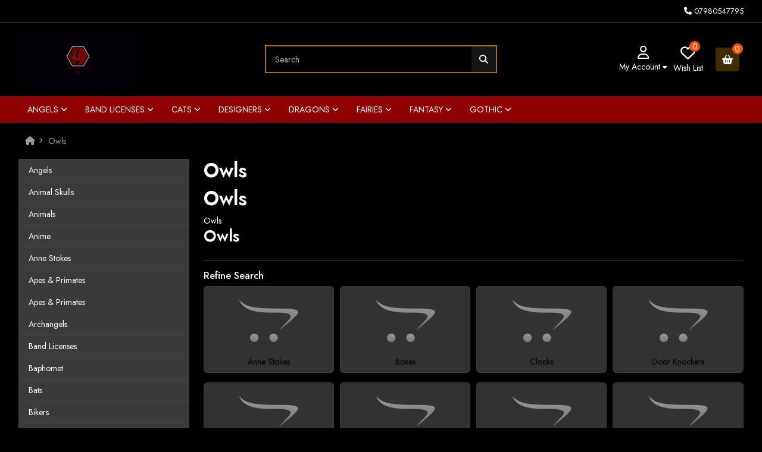

--- FILE ---
content_type: text/html; charset=utf-8
request_url: https://www.dragonslayers.co.uk/owls/anne-stokes-3
body_size: 8320
content:
<!DOCTYPE html>
<html dir="ltr" lang="en">
<head prefix="og:http://ogp.me/ns# fb:http://ogp.me/ns/fb# product:http://ogp.me/ns/product#">
  <meta charset="UTF-8"/>
  <meta name="viewport" content="width=device-width, initial-scale=1">
  <meta http-equiv="X-UA-Compatible" content="IE=edge">
  <title>Owls</title>
  <base href="https://www.dragonslayers.co.uk/"/>
    <meta name="description" content="Owls -"/>
      <meta name="keywords" content="owls"/>
    <script src="catalog/view/javascript/jquery/jquery-3.7.1.min.js" type="text/javascript"></script>
  <link href="catalog/view/stylesheet/bootstrap.css" type="text/css" rel="stylesheet" media="screen"/>
  <link href="catalog/view/stylesheet/fonts/fontawesome/css/all.min.css" type="text/css" rel="stylesheet"/>
  <link href="extension/cimarket/catalog/view/stylesheet/stylesheet.css" type="text/css" rel="stylesheet"/>
  <link href="extension/cimarket/catalog/view/stylesheet/darkmode.css" type="text/css" rel="stylesheet"/>
  <link href="https://fonts.googleapis.com/css2?family=Jost:wght@100;200;300;400;500;600;700;800;900&display=swap" rel="stylesheet">
  <script type="text/javascript" src="catalog/view/javascript/jquery/datetimepicker/moment.min.js"></script>
  <script type="text/javascript" src="catalog/view/javascript/jquery/datetimepicker/moment-with-locales.min.js"></script>
  <script type="text/javascript" src="catalog/view/javascript/jquery/datetimepicker/daterangepicker.js"></script>
  <link href="catalog/view/javascript/jquery/datetimepicker/daterangepicker.css" rel="stylesheet" type="text/css"/>
  <script src="catalog/view/javascript/common.js" type="text/javascript"></script>
    
        <link rel="alternate" href="https://www.dragonslayers.co.uk/catalog/owls" hreflang="en"/>

      
      <link href="https://www.dragonslayers.co.uk/catalog/owls" rel="canonical"/>
      <link href="https://www.dragonslayers.co.uk/catalog/owls?page=2" rel="next"/>
    </head>
<body class="dark-mode">
<div id="ci_theme_custom_css">
<style type="text/css">
.container {
  max-width: 97% !important;
}

body.dark-mode, body.dark-mode #top, body.dark-mode header, body.dark-mode .cimenu, body.dark-mode footer, body.dark-mode #header-cart .dropdown-menu, body.dark-mode .dropdown-menu {
  background: #000000 !important;
}

body.dark-mode .cimenu {
  background: #8f0000 !important;
}






body.dark-mode .form-control, body.dark-mode .form-select, body.dark-mode .page-link {
    background: #8f0000 #00000075  !important;
  
  
  }
</style>
</div>

<div id="alert" class="toast-container position-fixed top-0 end-0 p-3"></div>
<nav id="top">
  <div class="container clearfix">
    <div class="nav float-start">
      <ul class="list-inline">
        <li class="list-inline-item"></li>
        <li class="list-inline-item"></li>
      </ul>
    </div>
    <div class="nav float-end">
      <ul class="list-inline">
        <li class="list-inline-item">
          <span class="dropdown d-inline-block text-center wish_acc mobShow">
            <a href="" class="dropdown-toggle" data-bs-toggle="dropdown"><i class="fa-regular fa-user iBreak"></i> <span class="d-none d-md-inline">My Account</span> <i class="fa-solid fa-caret-down d-none d-md-inline"></i></a>
            <ul class="dropdown-menu dropdown-menu-right">
                              <li><a href="https://www.dragonslayers.co.uk/?route=account/register" class="dropdown-item">Register</a></li>
                <li><a href="https://www.dragonslayers.co.uk/?route=account/login" class="dropdown-item">Login</a></li>
                          </ul>
          </span>
        </li>
        <li class="list-inline-item"><a href="https://www.dragonslayers.co.uk/?route=information/contact"><i class="fa-solid fa-phone"></i></a> <span class="d-none d-md-inline">07980547795</span></li>
                      </ul>
    </div>
  </div>
</nav>
<header>
  <div class="container">
    <div class="row align-items-center">
      <div class="col-md-3 col-lg-4 col-6">
        <div id="logo">
                      <a href="https://www.dragonslayers.co.uk/">
              <!-- Main Logo -->
              <img src="https://www.dragonslayers.co.uk/image/catalog/storelogo/4.png" title="Dragonslayers Gifts" alt="Dragonslayers Gifts" class="img-fluid lightmodeshow"/>

              <!-- Dark Mode Logo -->
              <img src="https://www.dragonslayers.co.uk/image/catalog/storelogo/4.png" title="Dragonslayers Gifts" alt="Dragonslayers Gifts" class="img-fluid darkmodeshow"/>
            </a>
                  </div>
      </div>
      <div class="col-md-5 col-lg-4 iconCol  col-6">

        <div class="clearfix flex_control d-flex align-items-center">
          <div class="float-start d-flex align-items-center">
            <span class="dropdown d-inline-block text-center wish_acc mobHide">
              <a href="" class="dropdown-toggle" data-bs-toggle="dropdown"><i class="fa-regular fa-user iBreak"></i> <span class="d-none d-md-inline">My Account</span> <i class="fa-solid fa-caret-down d-none d-md-inline"></i></a>
              <ul class="dropdown-menu dropdown-menu-right">
                                  <li><a href="https://www.dragonslayers.co.uk/?route=account/register" class="dropdown-item">Register</a></li>
                  <li><a href="https://www.dragonslayers.co.uk/?route=account/login" class="dropdown-item">Login</a></li>
                              </ul>
            </span>
            <span class="mobSearch mobmenu mobShow"><i class="fa-solid fa-bars"></i></span>
            <a href="https://www.dragonslayers.co.uk/?route=account/wishlist" class="d-inline-block text-center wish_acc" id="wishlist-total" title="Wish List"><i class="fa-regular fa-heart iBreak"><span class="qval">0</span></i> <span class="d-none d-md-block">Wish List</span></a>
          </div>
          <div class="float-end" id="header-cart" ><div class="dropdown ">
  <button type="button" data-bs-toggle="dropdown" class="btn btn-lg btn-inverse btn-block dropdown-toggle"><i class="fa-solid fa-basket-shopping"><span class="qval">0</span></i></button>
  <div class="shadowPopup"></div>
  <ul class="dropdown-menu dropdown-menu-right" style="width: 500px;">
    <i class="fa-solid fa-circle-xmark dropdown-toggle closeTogggle"></i>
          <li class="text-center emptyCart p-4">
        <i class="fa-solid fa-basket-shopping"></i>
        <h4 class="text-center mb-0 mt-3">Your shopping cart is empty!</h4>
      </li>
      </ul>
</div>

<script type="text/javascript">
$(document).ready(function() {
  $('.wish_acc i span').text('0');
});
</script></div>
        </div>
      </div>
      <div class="col-md-4 searchCol"><div id="search" class="input-group mb-3">
	<input type="text" name="search" value="" placeholder="Search" class="form-control form-control-lg">
	<button type="button" data-lang="en-gb" class="btn btn-light btn-lg"><i class="fa-solid fa-magnifying-glass"></i></button>
</div>
</div>
    </div>
  </div>
</header>
<main>
  <div class="cimenu">
    <div class="container">
    <nav id="menu" class="navbar navbar-expand-lg navbar-light bg-primary">
      <div id="category" class="d-block d-sm-block d-lg-none mobHide">Categories</div>
      <button class="navbar-toggler mobHide" type="button" data-bs-toggle="collapse" data-bs-target="#narbar-menu"><i class="fa-solid fa-bars"></i></button>
      <div class="collapse navbar-collapse" id="narbar-menu">
        <ul class="nav navbar-nav">
          <div class="mobile-logo mobShow mb-3 text-center">
                          <a href="https://www.dragonslayers.co.uk/">
                <!-- Main Logo -->
                <img src="https://www.dragonslayers.co.uk/image/catalog/storelogo/4.png" title="Dragonslayers Gifts" alt="Dragonslayers Gifts" class="img-fluid lightmodeshow"/>

                <!-- Dark Mode Logo -->
                <img src="https://www.dragonslayers.co.uk/image/catalog/storelogo/4.png" title="Dragonslayers Gifts" alt="Dragonslayers Gifts" class="img-fluid darkmodeshow"/>
              </a>
                      </div>

                                    <li class="nav-item dropdown"><a href="https://www.dragonslayers.co.uk/catalog/angel" class="nav-link dropdown-toggle" data-bs-toggle="dropdown">Angels <i class="fa-solid fa-angle-down"></i></a>
                <div class="dropdown-menu">
                  <div class="dropdown-inner">
                                          <ul class="list-unstyled">
                                                  <li><a href="https://www.dragonslayers.co.uk/catalog/angel/anne-stokes" class="nav-link">Anne Stokes</a></li>
                                                  <li><a href="https://www.dragonslayers.co.uk/catalog?path=71_415" class="nav-link">Figurines Extra Large (Over 50cm)</a></li>
                                                  <li><a href="https://www.dragonslayers.co.uk/catalog?path=71_412" class="nav-link">Figurines Large (30-50cm)</a></li>
                                                  <li><a href="https://www.dragonslayers.co.uk/catalog?path=71_428" class="nav-link">Figurines Medium (15-29cm)</a></li>
                                                  <li><a href="https://www.dragonslayers.co.uk/catalog?path=71_228" class="nav-link">Luna Lakota</a></li>
                                                  <li><a href="https://www.dragonslayers.co.uk/catalog/angel/nn-designs" class="nav-link">NN Designs</a></li>
                                              </ul>
                                      </div>
                  <a href="https://www.dragonslayers.co.uk/catalog/angel" class="see-all">Show All Angels</a>
                </div>
              </li>
                                                <li class="nav-item dropdown"><a href="https://www.dragonslayers.co.uk/catalog/band-licenses" class="nav-link dropdown-toggle" data-bs-toggle="dropdown">Band Licenses <i class="fa-solid fa-angle-down"></i></a>
                <div class="dropdown-menu">
                  <div class="dropdown-inner">
                                          <ul class="list-unstyled">
                                                  <li><a href="https://www.dragonslayers.co.uk/catalog/band-licenses/acdc" class="nav-link">ACDC</a></li>
                                                  <li><a href="https://www.dragonslayers.co.uk/catalog/band-licenses/ghost" class="nav-link">Ghost</a></li>
                                                  <li><a href="https://www.dragonslayers.co.uk/catalog/band-licenses/iron-maiden" class="nav-link">Iron Maiden</a></li>
                                                  <li><a href="https://www.dragonslayers.co.uk/catalog/band-licenses/metallica" class="nav-link">Metallica</a></li>
                                                  <li><a href="https://www.dragonslayers.co.uk/catalog/band-licenses/motorhead" class="nav-link">Motorhead</a></li>
                                                  <li><a href="https://www.dragonslayers.co.uk/catalog/band-licenses/powerwolf" class="nav-link">Powerwolf</a></li>
                                                  <li><a href="https://www.dragonslayers.co.uk/catalog/band-licenses/slayer" class="nav-link">Slayer</a></li>
                                              </ul>
                                      </div>
                  <a href="https://www.dragonslayers.co.uk/catalog/band-licenses" class="see-all">Show All Band Licenses</a>
                </div>
              </li>
                                                <li class="nav-item dropdown"><a href="https://www.dragonslayers.co.uk/catalog/cats" class="nav-link dropdown-toggle" data-bs-toggle="dropdown">Cats <i class="fa-solid fa-angle-down"></i></a>
                <div class="dropdown-menu">
                  <div class="dropdown-inner">
                                          <ul class="list-unstyled">
                                                  <li><a href="https://www.dragonslayers.co.uk/catalog?path=84_572" class="nav-link">Boxes</a></li>
                                                  <li><a href="https://www.dragonslayers.co.uk/catalog?path=84_650" class="nav-link">Candles &amp; Holders</a></li>
                                                  <li><a href="https://www.dragonslayers.co.uk/catalog?path=84_453" class="nav-link">Clocks</a></li>
                                                  <li><a href="https://www.dragonslayers.co.uk/catalog?path=84_416" class="nav-link">Figurines Large (30-50cm)</a></li>
                                                  <li><a href="https://www.dragonslayers.co.uk/catalog?path=84_364" class="nav-link">Figurines Medium (15-29cm)</a></li>
                                                  <li><a href="https://www.dragonslayers.co.uk/catalog?path=84_578" class="nav-link">Figurines Small (Under 15cm)</a></li>
                                                  <li><a href="https://www.dragonslayers.co.uk/catalog?path=84_577" class="nav-link">Incense Holders</a></li>
                                                  <li><a href="https://www.dragonslayers.co.uk/catalog/cats/lisa-parker" class="nav-link">Lisa Parker</a></li>
                                                  <li><a href="https://www.dragonslayers.co.uk/catalog/cats/luna-lakota" class="nav-link">Luna Lakota</a></li>
                                                  <li><a href="https://www.dragonslayers.co.uk/catalog?path=84_745" class="nav-link">Mirrors</a></li>
                                                  <li><a href="https://www.dragonslayers.co.uk/catalog/cats/nn-designs" class="nav-link">NN Designs</a></li>
                                                  <li><a href="https://www.dragonslayers.co.uk/catalog?path=84_359" class="nav-link">Purses</a></li>
                                                  <li><a href="https://www.dragonslayers.co.uk/catalog?path=84_612" class="nav-link">Unspecified</a></li>
                                                  <li><a href="https://www.dragonslayers.co.uk/catalog?path=84_744" class="nav-link">Wall Hanging Sculptures</a></li>
                                              </ul>
                                      </div>
                  <a href="https://www.dragonslayers.co.uk/catalog/cats" class="see-all">Show All Cats</a>
                </div>
              </li>
                                                <li class="nav-item dropdown"><a href="https://www.dragonslayers.co.uk/catalog/designers" class="nav-link dropdown-toggle" data-bs-toggle="dropdown">Designers <i class="fa-solid fa-angle-down"></i></a>
                <div class="dropdown-menu">
                  <div class="dropdown-inner">
                                          <ul class="list-unstyled">
                                                  <li><a href="https://www.dragonslayers.co.uk/catalog/designers/anne-stokes" class="nav-link">Anne Stokes</a></li>
                                                  <li><a href="https://www.dragonslayers.co.uk/catalog/designers/luna-lakota" class="nav-link">Luna Lakota</a></li>
                                              </ul>
                                      </div>
                  <a href="https://www.dragonslayers.co.uk/catalog/designers" class="see-all">Show All Designers</a>
                </div>
              </li>
                                                <li class="nav-item dropdown"><a href="https://www.dragonslayers.co.uk/catalog/dragon" class="nav-link dropdown-toggle" data-bs-toggle="dropdown">Dragons <i class="fa-solid fa-angle-down"></i></a>
                <div class="dropdown-menu">
                  <div class="dropdown-inner">
                                          <ul class="list-unstyled">
                                                  <li><a href="https://www.dragonslayers.co.uk/catalog/dragon/anne-stokes" class="nav-link">Anne Stokes</a></li>
                                                  <li><a href="https://www.dragonslayers.co.uk/catalog?path=65_485" class="nav-link">Bookends</a></li>
                                                  <li><a href="https://www.dragonslayers.co.uk/catalog?path=65_395" class="nav-link">Boxes</a></li>
                                                  <li><a href="https://www.dragonslayers.co.uk/catalog?path=65_436" class="nav-link">Candles &amp; Holders</a></li>
                                                  <li><a href="https://www.dragonslayers.co.uk/catalog?path=65_451" class="nav-link">Chess Sets</a></li>
                                                  <li><a href="https://www.dragonslayers.co.uk/catalog?path=65_479" class="nav-link">Clocks</a></li>
                                                  <li><a href="https://www.dragonslayers.co.uk/catalog?path=65_353" class="nav-link">Coasters</a></li>
                                                  <li><a href="https://www.dragonslayers.co.uk/catalog?path=65_471" class="nav-link">Door Knockers</a></li>
                                                  <li><a href="https://www.dragonslayers.co.uk/catalog?path=65_375" class="nav-link">Figurines Extra Large (Over 50cm)</a></li>
                                                  <li><a href="https://www.dragonslayers.co.uk/catalog?path=65_367" class="nav-link">Figurines Large (30-50cm)</a></li>
                                                  <li><a href="https://www.dragonslayers.co.uk/catalog?path=65_246" class="nav-link">Figurines Medium (15-29cm)</a></li>
                                                  <li><a href="https://www.dragonslayers.co.uk/catalog?path=65_247" class="nav-link">Figurines Small (Under 15cm)</a></li>
                                                  <li><a href="https://www.dragonslayers.co.uk/catalog/dragon/game-of-thrones" class="nav-link">Game of Thrones</a></li>
                                                  <li><a href="https://www.dragonslayers.co.uk/catalog?path=65_507" class="nav-link">Goblets &amp; Chalices</a></li>
                                                  <li><a href="https://www.dragonslayers.co.uk/catalog?path=65_454" class="nav-link">Guzzlers &amp; Wine Bottle Holders</a></li>
                                                  <li><a href="https://www.dragonslayers.co.uk/catalog/dragon/house-of-the-dragon" class="nav-link">House of the Dragon</a></li>
                                                  <li><a href="https://www.dragonslayers.co.uk/catalog?path=65_480" class="nav-link">Incense Holders</a></li>
                                                  <li><a href="https://www.dragonslayers.co.uk/catalog/dragon/james-ryman" class="nav-link">James Ryman</a></li>
                                                  <li><a href="https://www.dragonslayers.co.uk/catalog?path=65_815" class="nav-link">Journals &amp; Notebooks</a></li>
                                                  <li><a href="https://www.dragonslayers.co.uk/catalog?path=65_836" class="nav-link">Lamps And Lighting</a></li>
                                                  <li><a href="https://www.dragonslayers.co.uk/catalog?path=65_372" class="nav-link">Leather Journals</a></li>
                                                  <li><a href="https://www.dragonslayers.co.uk/catalog?path=65_245" class="nav-link">Letter Openers</a></li>
                                                  <li><a href="https://www.dragonslayers.co.uk/catalog/dragon/lisa-parker" class="nav-link">Lisa Parker</a></li>
                                                  <li><a href="https://www.dragonslayers.co.uk/catalog?path=65_767" class="nav-link">Mirrors</a></li>
                                                  <li><a href="https://www.dragonslayers.co.uk/catalog?path=65_703" class="nav-link">Money Boxes</a></li>
                                                  <li><a href="https://www.dragonslayers.co.uk/catalog/dragon/nn-designs" class="nav-link">NN Designs</a></li>
                                                  <li><a href="https://www.dragonslayers.co.uk/catalog?path=65_491" class="nav-link">Oil Burner</a></li>
                                                  <li><a href="https://www.dragonslayers.co.uk/catalog?path=65_352" class="nav-link">Sand Timers</a></li>
                                                  <li><a href="https://www.dragonslayers.co.uk/catalog?path=65_490" class="nav-link">Snow Globes</a></li>
                                                  <li><a href="https://www.dragonslayers.co.uk/catalog?path=65_385" class="nav-link">Swaggering Canes</a></li>
                                                  <li><a href="https://www.dragonslayers.co.uk/catalog?path=65_446" class="nav-link">Tankards</a></li>
                                                  <li><a href="https://www.dragonslayers.co.uk/catalog?path=65_838" class="nav-link">Unspecified</a></li>
                                              </ul>
                                      </div>
                  <a href="https://www.dragonslayers.co.uk/catalog/dragon" class="see-all">Show All Dragons</a>
                </div>
              </li>
                                                <li class="nav-item dropdown"><a href="https://www.dragonslayers.co.uk/catalog/fairie" class="nav-link dropdown-toggle" data-bs-toggle="dropdown">Fairies <i class="fa-solid fa-angle-down"></i></a>
                <div class="dropdown-menu">
                  <div class="dropdown-inner">
                                          <ul class="list-unstyled">
                                                  <li><a href="https://www.dragonslayers.co.uk/catalog/fairie/amy-brown" class="nav-link">Amy Brown</a></li>
                                                  <li><a href="https://www.dragonslayers.co.uk/catalog/fairie/anne-stokes" class="nav-link">Anne Stokes</a></li>
                                                  <li><a href="https://www.dragonslayers.co.uk/catalog?path=67_358" class="nav-link">Figurines Extra Large (Over 50cm)</a></li>
                                                  <li><a href="https://www.dragonslayers.co.uk/catalog?path=67_391" class="nav-link">Figurines Large (30-50cm)</a></li>
                                                  <li><a href="https://www.dragonslayers.co.uk/catalog?path=67_370" class="nav-link">Figurines Medium (15-29cm)</a></li>
                                                  <li><a href="https://www.dragonslayers.co.uk/catalog?path=67_381" class="nav-link">Figurines Small (Under 15cm)</a></li>
                                                  <li><a href="https://www.dragonslayers.co.uk/catalog/fairie/lisa-parker" class="nav-link">Lisa Parker</a></li>
                                                  <li><a href="https://www.dragonslayers.co.uk/catalog/fairie/nene-thomas" class="nav-link">Nene Thomas</a></li>
                                                  <li><a href="https://www.dragonslayers.co.uk/catalog/fairie/nn-designs" class="nav-link">NN Designs</a></li>
                                                  <li><a href="https://www.dragonslayers.co.uk/catalog?path=67_787" class="nav-link">Unspecified</a></li>
                                              </ul>
                                      </div>
                  <a href="https://www.dragonslayers.co.uk/catalog/fairie" class="see-all">Show All Fairies</a>
                </div>
              </li>
                                                <li class="nav-item dropdown"><a href="https://www.dragonslayers.co.uk/catalog/fantasy" class="nav-link dropdown-toggle" data-bs-toggle="dropdown">Fantasy <i class="fa-solid fa-angle-down"></i></a>
                <div class="dropdown-menu">
                  <div class="dropdown-inner">
                                          <ul class="list-unstyled">
                                                  <li><a href="https://www.dragonslayers.co.uk/catalog/fantasy/300" class="nav-link">300</a></li>
                                                  <li><a href="https://www.dragonslayers.co.uk/catalog/fantasy/anne-stokes" class="nav-link">Anne Stokes</a></li>
                                                  <li><a href="https://www.dragonslayers.co.uk/catalog?path=114_667" class="nav-link">Bags</a></li>
                                                  <li><a href="https://www.dragonslayers.co.uk/catalog/fantasy/batman-1" class="nav-link">Batman</a></li>
                                                  <li><a href="https://www.dragonslayers.co.uk/catalog/fantasy/beetlejuice" class="nav-link">Beetlejuice</a></li>
                                                  <li><a href="https://www.dragonslayers.co.uk/catalog?path=114_705" class="nav-link">Figurines Medium (15-29cm)</a></li>
                                                  <li><a href="https://www.dragonslayers.co.uk/catalog/fantasy/game-of-thrones" class="nav-link">Game of Thrones</a></li>
                                                  <li><a href="https://www.dragonslayers.co.uk/catalog/fantasy/gremlins" class="nav-link">Gremlins</a></li>
                                                  <li><a href="https://www.dragonslayers.co.uk/catalog/fantasy/harry-potter" class="nav-link">Harry Potter</a></li>
                                                  <li><a href="https://www.dragonslayers.co.uk/catalog/fantasy/house-of-the-dragon" class="nav-link">House of the Dragon</a></li>
                                                  <li><a href="https://www.dragonslayers.co.uk/catalog/fantasy/lord-of-the-rings" class="nav-link">Lord of the Rings</a></li>
                                                  <li><a href="https://www.dragonslayers.co.uk/catalog/fantasy/nn-designs" class="nav-link">NN Designs</a></li>
                                                  <li><a href="https://www.dragonslayers.co.uk/catalog/fantasy/one-piece" class="nav-link">One Piece</a></li>
                                                  <li><a href="https://www.dragonslayers.co.uk/catalog/fantasy/stranger-things" class="nav-link">Stranger Things</a></li>
                                                  <li><a href="https://www.dragonslayers.co.uk/catalog/fantasy/superman-1" class="nav-link">Superman</a></li>
                                                  <li><a href="https://www.dragonslayers.co.uk/catalog/fantasy/the-corpse-bride" class="nav-link">The Corpse Bride</a></li>
                                                  <li><a href="https://www.dragonslayers.co.uk/catalog/fantasy/the-witcher" class="nav-link">The Witcher</a></li>
                                              </ul>
                                      </div>
                  <a href="https://www.dragonslayers.co.uk/catalog/fantasy" class="see-all">Show All Fantasy</a>
                </div>
              </li>
                                                <li class="nav-item dropdown"><a href="https://www.dragonslayers.co.uk/catalog/gothic-figurines" class="nav-link dropdown-toggle" data-bs-toggle="dropdown">Gothic <i class="fa-solid fa-angle-down"></i></a>
                <div class="dropdown-menu">
                  <div class="dropdown-inner">
                                          <ul class="list-unstyled">
                                                  <li><a href="https://www.dragonslayers.co.uk/catalog/gothic-figurines/anne-stokes" class="nav-link">Anne Stokes</a></li>
                                                  <li><a href="https://www.dragonslayers.co.uk/catalog?path=59_788" class="nav-link">Boxes</a></li>
                                                  <li><a href="https://www.dragonslayers.co.uk/catalog?path=59_659" class="nav-link">Lamps And Lighting</a></li>
                                                  <li><a href="https://www.dragonslayers.co.uk/catalog/gothic-figurines/lisa-parker" class="nav-link">Lisa Parker</a></li>
                                                  <li><a href="https://www.dragonslayers.co.uk/catalog/gothic-figurines/nn-designs" class="nav-link">NN Designs</a></li>
                                                  <li><a href="https://www.dragonslayers.co.uk/catalog?path=59_242" class="nav-link">Tarot Cards</a></li>
                                                  <li><a href="https://www.dragonslayers.co.uk/catalog/gothic-figurines/wednesday" class="nav-link">Wednesday</a></li>
                                              </ul>
                                      </div>
                  <a href="https://www.dragonslayers.co.uk/catalog/gothic-figurines" class="see-all">Show All Gothic</a>
                </div>
              </li>
                              </ul>
        <div class="menuShadow"></div>
      </div>
    </nav>
  </div>
<script type="text/javascript">

$(".menuShadow").click(function(){
  $('.navbar-collapse').removeClass('show');
});
$(".mobmenu").click(function(){
  $('.navbar-collapse').addClass('show');
});

</script>

  </div>

  
<div id="product-category" class="container">
  <ul class="breadcrumb">
          <li class="breadcrumb-item"><a href="https://www.dragonslayers.co.uk/"><i class="fas fa-home"></i></a></li>
          <li class="breadcrumb-item"><a href="https://www.dragonslayers.co.uk/catalog/owls">Owls</a></li>
      </ul>
  <div class="row"><aside id="column-left" class="col-3 d-none d-md-block">
    <div class="list-group mb-3">
       <a href="https://www.dragonslayers.co.uk/catalog/angel" class="list-group-item">Angels</a>
           <a href="https://www.dragonslayers.co.uk/catalog/animal-skulls" class="list-group-item">Animal Skulls</a>
           <a href="https://www.dragonslayers.co.uk/catalog/animals" class="list-group-item">Animals</a>
           <a href="https://www.dragonslayers.co.uk/catalog/anime-collection" class="list-group-item">Anime</a>
           <a href="https://www.dragonslayers.co.uk/catalog/anne-stokes" class="list-group-item">Anne Stokes</a>
           <a href="https://www.dragonslayers.co.uk/catalog/apes-primates" class="list-group-item">Apes & Primates</a>
           <a href="https://www.dragonslayers.co.uk/catalog?path=229" class="list-group-item">Apes &amp; Primates</a>
           <a href="https://www.dragonslayers.co.uk/catalog/archangels" class="list-group-item">Archangels</a>
           <a href="https://www.dragonslayers.co.uk/catalog/band-licenses" class="list-group-item">Band Licenses</a>
           <a href="https://www.dragonslayers.co.uk/catalog/baphomet-figirines" class="list-group-item">Baphomet</a>
           <a href="https://www.dragonslayers.co.uk/catalog/bat" class="list-group-item">Bats</a>
           <a href="https://www.dragonslayers.co.uk/catalog/bikers" class="list-group-item">Bikers</a>
           <a href="https://www.dragonslayers.co.uk/catalog/buddhas-and-spirituality" class="list-group-item">Buddhas and Spirituality</a>
           <a href="https://www.dragonslayers.co.uk/catalog/cats" class="list-group-item">Cats</a>
           <a href="https://www.dragonslayers.co.uk/catalog/cherubs" class="list-group-item">Cherubs</a>
           <a href="https://www.dragonslayers.co.uk/catalog/comic-characters" class="list-group-item">Comic Characters</a>
           <a href="https://www.dragonslayers.co.uk/catalog/cowboys-wild-west" class="list-group-item">Cowboys & Wild West</a>
           <a href="https://www.dragonslayers.co.uk/catalog?path=230" class="list-group-item">Cowboys &amp; Wild West</a>
           <a href="https://www.dragonslayers.co.uk/catalog/demons" class="list-group-item">Demons</a>
           <a href="https://www.dragonslayers.co.uk/catalog/designers" class="list-group-item">Designers</a>
           <a href="https://www.dragonslayers.co.uk/catalog/dinosaurs" class="list-group-item">Dinosaurs</a>
           <a href="https://www.dragonslayers.co.uk/catalog/display-items-pos" class="list-group-item">Display Items & POS</a>
           <a href="https://www.dragonslayers.co.uk/catalog?path=232" class="list-group-item">Display Items &amp; POS</a>
           <a href="https://www.dragonslayers.co.uk/catalog/dogs" class="list-group-item">Dogs</a>
           <a href="https://www.dragonslayers.co.uk/catalog/dragon" class="list-group-item">Dragons</a>
           <a href="https://www.dragonslayers.co.uk/catalog/egyptian" class="list-group-item">Egyptian</a>
           <a href="https://www.dragonslayers.co.uk/catalog/elephants" class="list-group-item">Elephants</a>
           <a href="https://www.dragonslayers.co.uk/catalog/fairie" class="list-group-item">Fairies</a>
           <a href="https://www.dragonslayers.co.uk/catalog/famous-icons" class="list-group-item">Famous Icons</a>
           <a href="https://www.dragonslayers.co.uk/catalog/fantasy" class="list-group-item">Fantasy</a>
           <a href="https://www.dragonslayers.co.uk/catalog/gaming" class="list-group-item">Gaming</a>
           <a href="https://www.dragonslayers.co.uk/catalog/gargoyles-grotesques" class="list-group-item">Gargoyles & Grotesques</a>
           <a href="https://www.dragonslayers.co.uk/catalog?path=234" class="list-group-item">Gargoyles &amp; Grotesques</a>
           <a href="https://www.dragonslayers.co.uk/catalog/gothic-figurines" class="list-group-item">Gothic</a>
           <a href="https://www.dragonslayers.co.uk/catalog/hares" class="list-group-item">Hares</a>
           <a href="https://www.dragonslayers.co.uk/catalog/history-and-mythology" class="list-group-item">History and Mythology</a>
           <a href="https://www.dragonslayers.co.uk/catalog/horror" class="list-group-item">Horror</a>
           <a href="https://www.dragonslayers.co.uk/catalog/luna-lakota" class="list-group-item">Luna Lakota</a>
           <a href="https://www.dragonslayers.co.uk/catalog/maiden-mother-crone" class="list-group-item">Maiden, Mother, Crone</a>
           <a href="https://www.dragonslayers.co.uk/catalog/mermaids" class="list-group-item">Mermaids</a>
           <a href="https://www.dragonslayers.co.uk/catalog/nn-designs" class="list-group-item">NN Designs</a>
           <a href="https://www.dragonslayers.co.uk/catalog/octopus" class="list-group-item">Octopus</a>
                <a href="https://www.dragonslayers.co.uk/catalog/owls" class="list-group-item active">Owls</a>
                                    <a href="https://www.dragonslayers.co.uk/catalog/owls/anne-stokes" class="list-group-item">&nbsp;&nbsp;&nbsp;- Anne Stokes</a>
                                        <a href="https://www.dragonslayers.co.uk/catalog?path=98_782" class="list-group-item">&nbsp;&nbsp;&nbsp;- Boxes</a>
                                        <a href="https://www.dragonslayers.co.uk/catalog?path=98_362" class="list-group-item">&nbsp;&nbsp;&nbsp;- Clocks</a>
                                        <a href="https://www.dragonslayers.co.uk/catalog?path=98_668" class="list-group-item">&nbsp;&nbsp;&nbsp;- Door Knockers</a>
                                        <a href="https://www.dragonslayers.co.uk/catalog?path=98_484" class="list-group-item">&nbsp;&nbsp;&nbsp;- Figurines Large (30-50cm)</a>
                                        <a href="https://www.dragonslayers.co.uk/catalog?path=98_382" class="list-group-item">&nbsp;&nbsp;&nbsp;- Figurines Medium (15-29cm)</a>
                                        <a href="https://www.dragonslayers.co.uk/catalog?path=98_488" class="list-group-item">&nbsp;&nbsp;&nbsp;- Figurines Small (Under 15cm)</a>
                                        <a href="https://www.dragonslayers.co.uk/catalog/owls/harry-potter" class="list-group-item">&nbsp;&nbsp;&nbsp;- Harry Potter</a>
                                        <a href="https://www.dragonslayers.co.uk/catalog/owls/lisa-parker" class="list-group-item">&nbsp;&nbsp;&nbsp;- Lisa Parker</a>
                                        <a href="https://www.dragonslayers.co.uk/catalog/owls/nn-designs" class="list-group-item">&nbsp;&nbsp;&nbsp;- NN Designs</a>
                                        <a href="https://www.dragonslayers.co.uk/catalog?path=98_476" class="list-group-item">&nbsp;&nbsp;&nbsp;- Wall Hanging Sculptures</a>
                                   <a href="https://www.dragonslayers.co.uk/catalog/palmistry" class="list-group-item">Palmistry</a>
           <a href="https://www.dragonslayers.co.uk/catalog/ravens" class="list-group-item">Ravens</a>
           <a href="https://www.dragonslayers.co.uk/catalog/reapers" class="list-group-item">Reapers</a>
           <a href="https://www.dragonslayers.co.uk/catalog/science-fiction" class="list-group-item">Sci-Fi</a>
           <a href="https://www.dragonslayers.co.uk/catalog/skeletons" class="list-group-item">Skeletons</a>
           <a href="https://www.dragonslayers.co.uk/catalog/skull" class="list-group-item">Skulls</a>
           <a href="https://www.dragonslayers.co.uk/catalog/tree-spirits" class="list-group-item">Tree Spirits</a>
           <a href="https://www.dragonslayers.co.uk/catalog/unicorns" class="list-group-item">Unicorns</a>
           <a href="https://www.dragonslayers.co.uk/catalog/unspecified" class="list-group-item">Unspecified</a>
           <a href="https://www.dragonslayers.co.uk/catalog/vampires-werewolves" class="list-group-item">Vampires & Werewolves</a>
           <a href="https://www.dragonslayers.co.uk/catalog?path=236" class="list-group-item">Vampires &amp; Werewolves</a>
           <a href="https://www.dragonslayers.co.uk/catalog/witchcraft" class="list-group-item">Witchcraft &amp; Wiccan</a>
           <a href="https://www.dragonslayers.co.uk/catalog/witches" class="list-group-item">Witches</a>
           <a href="https://www.dragonslayers.co.uk/catalog/wolve" class="list-group-item">Wolves</a>
           <a href="https://www.dragonslayers.co.uk/catalog/zombies" class="list-group-item">Zombies</a>
      </div>

  </aside>

    <div id="content" class="col">
      <h1>Owls</h1>
              <div class="row">
                                <div class="col-sm-10"><h1 class="seo_h1">Owls</h1>Owls<h2 class="seo_h2">Owls</h2></div>
                  </div>
        <hr/>
            
            <h5 class="mt-3">Refine Search</h5>
      <div class="row refine-cat">
                  <div class="col-sm-3 col-4 refine-cat-each">
            <a href="https://www.dragonslayers.co.uk/catalog/owls/anne-stokes" class="product-card p-2 d-block refine-cat-href mb-3">
              <div class="text-black text-center gap-2 align-items-center">
                                <img src="https://www.dragonslayers.co.uk/image/cache/placeholder-100x100.png" title="Anne Stokes" class="img-fluid mb-2" />
                <br/>
                
                Anne Stokes
              </div>
            </a>
          </div>
                  <div class="col-sm-3 col-4 refine-cat-each">
            <a href="https://www.dragonslayers.co.uk/catalog?path=98_782" class="product-card p-2 d-block refine-cat-href mb-3">
              <div class="text-black text-center gap-2 align-items-center">
                                <img src="https://www.dragonslayers.co.uk/image/cache/placeholder-100x100.png" title="Boxes" class="img-fluid mb-2" />
                <br/>
                
                Boxes
              </div>
            </a>
          </div>
                  <div class="col-sm-3 col-4 refine-cat-each">
            <a href="https://www.dragonslayers.co.uk/catalog?path=98_362" class="product-card p-2 d-block refine-cat-href mb-3">
              <div class="text-black text-center gap-2 align-items-center">
                                <img src="https://www.dragonslayers.co.uk/image/cache/placeholder-100x100.png" title="Clocks" class="img-fluid mb-2" />
                <br/>
                
                Clocks
              </div>
            </a>
          </div>
                  <div class="col-sm-3 col-4 refine-cat-each">
            <a href="https://www.dragonslayers.co.uk/catalog?path=98_668" class="product-card p-2 d-block refine-cat-href mb-3">
              <div class="text-black text-center gap-2 align-items-center">
                                <img src="https://www.dragonslayers.co.uk/image/cache/placeholder-100x100.png" title="Door Knockers" class="img-fluid mb-2" />
                <br/>
                
                Door Knockers
              </div>
            </a>
          </div>
                  <div class="col-sm-3 col-4 refine-cat-each">
            <a href="https://www.dragonslayers.co.uk/catalog?path=98_484" class="product-card p-2 d-block refine-cat-href mb-3">
              <div class="text-black text-center gap-2 align-items-center">
                                <img src="https://www.dragonslayers.co.uk/image/cache/placeholder-100x100.png" title="Figurines Large (30-50cm)" class="img-fluid mb-2" />
                <br/>
                
                Figurines Large (30-50cm)
              </div>
            </a>
          </div>
                  <div class="col-sm-3 col-4 refine-cat-each">
            <a href="https://www.dragonslayers.co.uk/catalog?path=98_382" class="product-card p-2 d-block refine-cat-href mb-3">
              <div class="text-black text-center gap-2 align-items-center">
                                <img src="https://www.dragonslayers.co.uk/image/cache/placeholder-100x100.png" title="Figurines Medium (15-29cm)" class="img-fluid mb-2" />
                <br/>
                
                Figurines Medium (15-29cm)
              </div>
            </a>
          </div>
                  <div class="col-sm-3 col-4 refine-cat-each">
            <a href="https://www.dragonslayers.co.uk/catalog?path=98_488" class="product-card p-2 d-block refine-cat-href mb-3">
              <div class="text-black text-center gap-2 align-items-center">
                                <img src="https://www.dragonslayers.co.uk/image/cache/placeholder-100x100.png" title="Figurines Small (Under 15cm)" class="img-fluid mb-2" />
                <br/>
                
                Figurines Small (Under 15cm)
              </div>
            </a>
          </div>
                  <div class="col-sm-3 col-4 refine-cat-each">
            <a href="https://www.dragonslayers.co.uk/catalog/owls/harry-potter" class="product-card p-2 d-block refine-cat-href mb-3">
              <div class="text-black text-center gap-2 align-items-center">
                                <img src="https://www.dragonslayers.co.uk/image/cache/placeholder-100x100.png" title="Harry Potter" class="img-fluid mb-2" />
                <br/>
                
                Harry Potter
              </div>
            </a>
          </div>
                  <div class="col-sm-3 col-4 refine-cat-each">
            <a href="https://www.dragonslayers.co.uk/catalog/owls/lisa-parker" class="product-card p-2 d-block refine-cat-href mb-3">
              <div class="text-black text-center gap-2 align-items-center">
                                <img src="https://www.dragonslayers.co.uk/image/cache/placeholder-100x100.png" title="Lisa Parker" class="img-fluid mb-2" />
                <br/>
                
                Lisa Parker
              </div>
            </a>
          </div>
                  <div class="col-sm-3 col-4 refine-cat-each">
            <a href="https://www.dragonslayers.co.uk/catalog/owls/nn-designs" class="product-card p-2 d-block refine-cat-href mb-3">
              <div class="text-black text-center gap-2 align-items-center">
                                <img src="https://www.dragonslayers.co.uk/image/cache/placeholder-100x100.png" title="NN Designs" class="img-fluid mb-2" />
                <br/>
                
                NN Designs
              </div>
            </a>
          </div>
                  <div class="col-sm-3 col-4 refine-cat-each">
            <a href="https://www.dragonslayers.co.uk/catalog?path=98_476" class="product-card p-2 d-block refine-cat-href mb-3">
              <div class="text-black text-center gap-2 align-items-center">
                                <img src="https://www.dragonslayers.co.uk/image/cache/placeholder-100x100.png" title="Wall Hanging Sculptures" class="img-fluid mb-2" />
                <br/>
                
                Wall Hanging Sculptures
              </div>
            </a>
          </div>
              </div>
                  
              <div id="display-control" class="row">
          <div class="col-lg-3">
            <div class="mb-3">
              <a href="https://www.dragonslayers.co.uk/?route=product/compare" id="compare-total" class="btn btn-primary d-block"><i class="fa-solid fa-arrow-right-arrow-left"></i> <span class="d-none d-xl-inline">Product Compare (0)</span></a>
            </div>
          </div>
          <div class="col-lg-1 d-none d-lg-block">
            <div class="btn-group">
              <button type="button" id="button-list" class="btn btn-light" data-bs-toggle="tooltip" title="List"><i class="fa-solid fa-table-list"></i></button>
              <button type="button" id="button-grid" class="btn btn-light" data-bs-toggle="tooltip" title="Grid"><i class="fa-solid fa-table-cells"></i></button>
            </div>
          </div>
          <div class="col-lg-4 offset-lg-1 col-6">
            <div class="input-group mb-3">
              <div class="input-group">
                <label for="input-sort" class="input-group-text">Sort By</label> <select id="input-sort" class="form-select" onchange="location = this.value;">
                                      <option value="https://www.dragonslayers.co.uk/catalog/owls?sort=p.sort_order&amp;order=ASC" selected>Default</option>
                                      <option value="https://www.dragonslayers.co.uk/catalog/owls?sort=pd.name&amp;order=ASC">Name (A - Z)</option>
                                      <option value="https://www.dragonslayers.co.uk/catalog/owls?sort=pd.name&amp;order=DESC">Name (Z - A)</option>
                                      <option value="https://www.dragonslayers.co.uk/catalog/owls?sort=p.price&amp;order=ASC">Price (Low &gt; High)</option>
                                      <option value="https://www.dragonslayers.co.uk/catalog/owls?sort=p.price&amp;order=DESC">Price (High &gt; Low)</option>
                                      <option value="https://www.dragonslayers.co.uk/catalog/owls?sort=rating&amp;order=DESC">Rating (Highest)</option>
                                      <option value="https://www.dragonslayers.co.uk/catalog/owls?sort=rating&amp;order=ASC">Rating (Lowest)</option>
                                      <option value="https://www.dragonslayers.co.uk/catalog/owls?sort=p.model&amp;order=ASC">Model (A - Z)</option>
                                      <option value="https://www.dragonslayers.co.uk/catalog/owls?sort=p.model&amp;order=DESC">Model (Z - A)</option>
                                  </select>
              </div>
            </div>
          </div>
          <div class="col-lg-3 col-6">
            <div class="input-group mb-3">
              <div class="input-group">
                <label for="input-limit" class="input-group-text">Show</label> <select id="input-limit" class="form-select" onchange="location = this.value;">
                                      <option value="https://www.dragonslayers.co.uk/catalog/owls?limit=10" selected>10</option>
                                      <option value="https://www.dragonslayers.co.uk/catalog/owls?limit=25">25</option>
                                      <option value="https://www.dragonslayers.co.uk/catalog/owls?limit=50">50</option>
                                      <option value="https://www.dragonslayers.co.uk/catalog/owls?limit=75">75</option>
                                      <option value="https://www.dragonslayers.co.uk/catalog/owls?limit=100">100</option>
                                  </select>
              </div>
            </div>
          </div>
        </div>
        <div id="product-list" class="row row-cols-1 row-cols-sm-2 row-cols-md-2 row-cols-lg-4">
                      <div class="col"><form method="post" data-oc-toggle="ajax" data-oc-load="https://www.dragonslayers.co.uk/?route=common/cart.info" data-oc-target="#header-cart">
  <div class="product-thumb">
    <div class="image"><a href="https://www.dragonslayers.co.uk/product/owls/an-owl-s-tale-14-5cm"><img src="https://www.dragonslayers.co.uk/image/cache/catalog/incoming/en/media/catalog/product/d/6/d6816b24-250x250.jpg" alt="An Owl's Tale 14.5cm" title="An Owl's Tale 14.5cm" class="img-fluid"/></a></div>
    <div class="content">
      <div class="description">
        <h4><a href="https://www.dragonslayers.co.uk/product/owls/an-owl-s-tale-14-5cm">An Owl's Tale 14.5cm</a></h4>
        <p>Step into the realm of wisdom with 'An Owl's Tale' bronze figurine. This exquisite piece portrays a ..</p>
                  <div class="price">
                          <span class="price-new">£34.99</span>
                                      <span class="price-tax">Ex Tax: £34.99</span>
                      </div>
                      </div>
      <div class="button-group">
        <button type="submit" formaction="https://www.dragonslayers.co.uk/?route=checkout/cart.add" data-bs-toggle="tooltip" title="Add to Cart"><i class="fa-solid fa-shopping-cart"></i></button>
        <button type="submit" formaction="https://www.dragonslayers.co.uk/?route=account/wishlist.add" data-bs-toggle="tooltip" title="Add to Wish List"><i class="fa-solid fa-heart"></i></button>
        <button type="submit" formaction="https://www.dragonslayers.co.uk/?route=product/compare.add" data-bs-toggle="tooltip" title="Compare this Product"><i class="fa-solid fa-arrow-right-arrow-left"></i></button>
      </div>
    </div>
    <input type="hidden" name="product_id" value="1557"/>
    <input type="hidden" name="quantity" value="1"/>
  </div>
</form>
</div>
                      <div class="col"><form method="post" data-oc-toggle="ajax" data-oc-load="https://www.dragonslayers.co.uk/?route=common/cart.info" data-oc-target="#header-cart">
  <div class="product-thumb">
    <div class="image"><a href="https://www.dragonslayers.co.uk/product/owls/chronology-wisdom-31-5cm"><img src="https://www.dragonslayers.co.uk/image/cache/catalog/incoming/en/media/catalog/product/c/3/c3774k8-250x250.jpg" alt="Chronology Wisdom 31.5cm" title="Chronology Wisdom 31.5cm" class="img-fluid"/></a></div>
    <div class="content">
      <div class="description">
        <h4><a href="https://www.dragonslayers.co.uk/product/owls/chronology-wisdom-31-5cm">Chronology Wisdom 31.5cm</a></h4>
        <p>From Nemesis Now's alternative collection, this beautiful wall clock is a must-have for any owl love..</p>
                  <div class="price">
                          <span class="price-new">£59.99</span>
                                      <span class="price-tax">Ex Tax: £59.99</span>
                      </div>
                      </div>
      <div class="button-group">
        <button type="submit" formaction="https://www.dragonslayers.co.uk/?route=checkout/cart.add" data-bs-toggle="tooltip" title="Add to Cart"><i class="fa-solid fa-shopping-cart"></i></button>
        <button type="submit" formaction="https://www.dragonslayers.co.uk/?route=account/wishlist.add" data-bs-toggle="tooltip" title="Add to Wish List"><i class="fa-solid fa-heart"></i></button>
        <button type="submit" formaction="https://www.dragonslayers.co.uk/?route=product/compare.add" data-bs-toggle="tooltip" title="Compare this Product"><i class="fa-solid fa-arrow-right-arrow-left"></i></button>
      </div>
    </div>
    <input type="hidden" name="product_id" value="252"/>
    <input type="hidden" name="quantity" value="1"/>
  </div>
</form>
</div>
                      <div class="col"><form method="post" data-oc-toggle="ajax" data-oc-load="https://www.dragonslayers.co.uk/?route=common/cart.info" data-oc-target="#header-cart">
  <div class="product-thumb">
    <div class="image"><a href="https://www.dragonslayers.co.uk/product/owls/cogsmiths-owl-23-5cm"><img src="https://www.dragonslayers.co.uk/image/cache/catalog/incoming/en/media/catalog/product/u/4/u4779p9-250x250.jpg" alt="Cogsmiths Owl 23.5cm" title="Cogsmiths Owl 23.5cm" class="img-fluid"/></a></div>
    <div class="content">
      <div class="description">
        <h4><a href="https://www.dragonslayers.co.uk/product/owls/cogsmiths-owl-23-5cm">Cogsmiths Owl 23.5cm</a></h4>
        <p>This dapper owl is from alternative brand Nemesis Now's giftware collection and comes filled with St..</p>
                  <div class="price">
                          <span class="price-new">£24.99</span>
                                      <span class="price-tax">Ex Tax: £24.99</span>
                      </div>
                      </div>
      <div class="button-group">
        <button type="submit" formaction="https://www.dragonslayers.co.uk/?route=checkout/cart.add" data-bs-toggle="tooltip" title="Add to Cart"><i class="fa-solid fa-shopping-cart"></i></button>
        <button type="submit" formaction="https://www.dragonslayers.co.uk/?route=account/wishlist.add" data-bs-toggle="tooltip" title="Add to Wish List"><i class="fa-solid fa-heart"></i></button>
        <button type="submit" formaction="https://www.dragonslayers.co.uk/?route=product/compare.add" data-bs-toggle="tooltip" title="Compare this Product"><i class="fa-solid fa-arrow-right-arrow-left"></i></button>
      </div>
    </div>
    <input type="hidden" name="product_id" value="619"/>
    <input type="hidden" name="quantity" value="1"/>
  </div>
</form>
</div>
                      <div class="col"><form method="post" data-oc-toggle="ajax" data-oc-load="https://www.dragonslayers.co.uk/?route=common/cart.info" data-oc-target="#header-cart">
  <div class="product-thumb">
    <div class="image"><a href="https://www.dragonslayers.co.uk/product/owls/dark-feather-55cm"><img src="https://www.dragonslayers.co.uk/image/cache/catalog/incoming/en/media/catalog/product/u/6/u6102w2-250x250.jpg" alt="Dark Feather 55cm" title="Dark Feather 55cm" class="img-fluid"/></a></div>
    <div class="content">
      <div class="description">
        <h4><a href="https://www.dragonslayers.co.uk/product/owls/dark-feather-55cm">Dark Feather 55cm</a></h4>
        <p>Available as part of Nemesis Now's giftware collection is this Dark Feather owl. This powerful creat..</p>
                  <div class="price">
                          <span class="price-new">£69.99</span>
                                      <span class="price-tax">Ex Tax: £69.99</span>
                      </div>
                      </div>
      <div class="button-group">
        <button type="submit" formaction="https://www.dragonslayers.co.uk/?route=checkout/cart.add" data-bs-toggle="tooltip" title="Add to Cart"><i class="fa-solid fa-shopping-cart"></i></button>
        <button type="submit" formaction="https://www.dragonslayers.co.uk/?route=account/wishlist.add" data-bs-toggle="tooltip" title="Add to Wish List"><i class="fa-solid fa-heart"></i></button>
        <button type="submit" formaction="https://www.dragonslayers.co.uk/?route=product/compare.add" data-bs-toggle="tooltip" title="Compare this Product"><i class="fa-solid fa-arrow-right-arrow-left"></i></button>
      </div>
    </div>
    <input type="hidden" name="product_id" value="1056"/>
    <input type="hidden" name="quantity" value="1"/>
  </div>
</form>
</div>
                      <div class="col"><form method="post" data-oc-toggle="ajax" data-oc-load="https://www.dragonslayers.co.uk/?route=common/cart.info" data-oc-target="#header-cart">
  <div class="product-thumb">
    <div class="image"><a href="https://www.dragonslayers.co.uk/product/owls/feathered-broomstick-26cm"><img src="https://www.dragonslayers.co.uk/image/cache/catalog/incoming/en/media/catalog/product/u/6/u6737a24-250x250.jpg" alt="Feathered Broomstick 26cm" title="Feathered Broomstick 26cm" class="img-fluid"/></a></div>
    <div class="content">
      <div class="description">
        <h4><a href="https://www.dragonslayers.co.uk/product/owls/feathered-broomstick-26cm">Feathered Broomstick 26cm</a></h4>
        <p>Immerse yourself in the enchanting world of the Feathered Broomstick figure from Nemesis Now's value..</p>
                  <div class="price">
                          <span class="price-new">£21.99</span>
                                      <span class="price-tax">Ex Tax: £21.99</span>
                      </div>
                      </div>
      <div class="button-group">
        <button type="submit" formaction="https://www.dragonslayers.co.uk/?route=checkout/cart.add" data-bs-toggle="tooltip" title="Add to Cart"><i class="fa-solid fa-shopping-cart"></i></button>
        <button type="submit" formaction="https://www.dragonslayers.co.uk/?route=account/wishlist.add" data-bs-toggle="tooltip" title="Add to Wish List"><i class="fa-solid fa-heart"></i></button>
        <button type="submit" formaction="https://www.dragonslayers.co.uk/?route=product/compare.add" data-bs-toggle="tooltip" title="Compare this Product"><i class="fa-solid fa-arrow-right-arrow-left"></i></button>
      </div>
    </div>
    <input type="hidden" name="product_id" value="1508"/>
    <input type="hidden" name="quantity" value="1"/>
  </div>
</form>
</div>
                      <div class="col"><form method="post" data-oc-toggle="ajax" data-oc-load="https://www.dragonslayers.co.uk/?route=common/cart.info" data-oc-target="#header-cart">
  <div class="product-thumb">
    <div class="image"><a href="https://www.dragonslayers.co.uk/product/owls/feathered-family-21-5cm"><img src="https://www.dragonslayers.co.uk/image/cache/catalog/incoming/en/media/catalog/product/u/4/u4171m8-250x250.jpg" alt="Feathered Family 21.5cm" title="Feathered Family 21.5cm" class="img-fluid"/></a></div>
    <div class="content">
      <div class="description">
        <h4><a href="https://www.dragonslayers.co.uk/product/owls/feathered-family-21-5cm">Feathered Family 21.5cm</a></h4>
        <p>From Gothic brand Nemesis Now, this piece is ideal for those who love nature. Modelled on the Snowy ..</p>
                  <div class="price">
                          <span class="price-new">£24.99</span>
                                      <span class="price-tax">Ex Tax: £24.99</span>
                      </div>
                      </div>
      <div class="button-group">
        <button type="submit" formaction="https://www.dragonslayers.co.uk/?route=checkout/cart.add" data-bs-toggle="tooltip" title="Add to Cart"><i class="fa-solid fa-shopping-cart"></i></button>
        <button type="submit" formaction="https://www.dragonslayers.co.uk/?route=account/wishlist.add" data-bs-toggle="tooltip" title="Add to Wish List"><i class="fa-solid fa-heart"></i></button>
        <button type="submit" formaction="https://www.dragonslayers.co.uk/?route=product/compare.add" data-bs-toggle="tooltip" title="Compare this Product"><i class="fa-solid fa-arrow-right-arrow-left"></i></button>
      </div>
    </div>
    <input type="hidden" name="product_id" value="544"/>
    <input type="hidden" name="quantity" value="1"/>
  </div>
</form>
</div>
                      <div class="col"><form method="post" data-oc-toggle="ajax" data-oc-load="https://www.dragonslayers.co.uk/?route=common/cart.info" data-oc-target="#header-cart">
  <div class="product-thumb">
    <div class="image"><a href="https://www.dragonslayers.co.uk/product/owls/hootle-22-7cm"><img src="https://www.dragonslayers.co.uk/image/cache/catalog/incoming/en/media/catalog/product/d/5/d5413t1-250x250.jpg" alt="Hootle 22.7cm" title="Hootle 22.7cm" class="img-fluid"/></a></div>
    <div class="content">
      <div class="description">
        <h4><a href="https://www.dragonslayers.co.uk/product/owls/hootle-22-7cm">Hootle 22.7cm</a></h4>
        <p>Alternative masters Nemesis Now bring you this steampunk avian. This mechanical owl has its Metallic..</p>
                  <div class="price">
                          <span class="price-new">£29.99</span>
                                      <span class="price-tax">Ex Tax: £29.99</span>
                      </div>
                      </div>
      <div class="button-group">
        <button type="submit" formaction="https://www.dragonslayers.co.uk/?route=checkout/cart.add" data-bs-toggle="tooltip" title="Add to Cart"><i class="fa-solid fa-shopping-cart"></i></button>
        <button type="submit" formaction="https://www.dragonslayers.co.uk/?route=account/wishlist.add" data-bs-toggle="tooltip" title="Add to Wish List"><i class="fa-solid fa-heart"></i></button>
        <button type="submit" formaction="https://www.dragonslayers.co.uk/?route=product/compare.add" data-bs-toggle="tooltip" title="Compare this Product"><i class="fa-solid fa-arrow-right-arrow-left"></i></button>
      </div>
    </div>
    <input type="hidden" name="product_id" value="770"/>
    <input type="hidden" name="quantity" value="1"/>
  </div>
</form>
</div>
                      <div class="col"><form method="post" data-oc-toggle="ajax" data-oc-load="https://www.dragonslayers.co.uk/?route=common/cart.info" data-oc-target="#header-cart">
  <div class="product-thumb">
    <div class="image"><a href="https://www.dragonslayers.co.uk/product/owls/library-of-wisdom-17cm"><img src="https://www.dragonslayers.co.uk/image/cache/catalog/incoming/en/media/catalog/product/d/6/d6818b24-250x250.jpg" alt="Library of Wisdom 17cm" title="Library of Wisdom 17cm" class="img-fluid"/></a></div>
    <div class="content">
      <div class="description">
        <h4><a href="https://www.dragonslayers.co.uk/product/owls/library-of-wisdom-17cm">Library of Wisdom 17cm</a></h4>
        <p>Delve into the mystical with our Library of Wisdom figurine, featuring a wise white owl perched atop..</p>
                  <div class="price">
                          <span class="price-new">£39.99</span>
                                      <span class="price-tax">Ex Tax: £39.99</span>
                      </div>
                      </div>
      <div class="button-group">
        <button type="submit" formaction="https://www.dragonslayers.co.uk/?route=checkout/cart.add" data-bs-toggle="tooltip" title="Add to Cart"><i class="fa-solid fa-shopping-cart"></i></button>
        <button type="submit" formaction="https://www.dragonslayers.co.uk/?route=account/wishlist.add" data-bs-toggle="tooltip" title="Add to Wish List"><i class="fa-solid fa-heart"></i></button>
        <button type="submit" formaction="https://www.dragonslayers.co.uk/?route=product/compare.add" data-bs-toggle="tooltip" title="Compare this Product"><i class="fa-solid fa-arrow-right-arrow-left"></i></button>
      </div>
    </div>
    <input type="hidden" name="product_id" value="1559"/>
    <input type="hidden" name="quantity" value="1"/>
  </div>
</form>
</div>
                      <div class="col"><form method="post" data-oc-toggle="ajax" data-oc-load="https://www.dragonslayers.co.uk/?route=common/cart.info" data-oc-target="#header-cart">
  <div class="product-thumb">
    <div class="image"><a href="https://www.dragonslayers.co.uk/product/owls/owl-messenger-box-14cm"><img src="https://www.dragonslayers.co.uk/image/cache/catalog/incoming/en/media/catalog/product/u/7/u7005a25-250x250.jpg" alt="Owl Messenger Box 14cm" title="Owl Messenger Box 14cm" class="img-fluid"/></a></div>
    <div class="content">
      <div class="description">
        <h4><a href="https://www.dragonslayers.co.uk/product/owls/owl-messenger-box-14cm">Owl Messenger Box 14cm</a></h4>
        <p>Owl Messenger Box  A Majestic Trinket Box with a Gothic Twist  The Owl Messenger Box is a stunning t..</p>
                  <div class="price">
                          <span class="price-new">£17.99</span>
                                      <span class="price-tax">Ex Tax: £17.99</span>
                      </div>
                      </div>
      <div class="button-group">
        <button type="submit" formaction="https://www.dragonslayers.co.uk/?route=checkout/cart.add" data-bs-toggle="tooltip" title="Add to Cart"><i class="fa-solid fa-shopping-cart"></i></button>
        <button type="submit" formaction="https://www.dragonslayers.co.uk/?route=account/wishlist.add" data-bs-toggle="tooltip" title="Add to Wish List"><i class="fa-solid fa-heart"></i></button>
        <button type="submit" formaction="https://www.dragonslayers.co.uk/?route=product/compare.add" data-bs-toggle="tooltip" title="Compare this Product"><i class="fa-solid fa-arrow-right-arrow-left"></i></button>
      </div>
    </div>
    <input type="hidden" name="product_id" value="1712"/>
    <input type="hidden" name="quantity" value="1"/>
  </div>
</form>
</div>
                      <div class="col"><form method="post" data-oc-toggle="ajax" data-oc-load="https://www.dragonslayers.co.uk/?route=common/cart.info" data-oc-target="#header-cart">
  <div class="product-thumb">
    <div class="image"><a href="https://www.dragonslayers.co.uk/product/owls/owl-potion-17-5cm"><img src="https://www.dragonslayers.co.uk/image/cache/catalog/incoming/en/media/catalog/product/u/5/u5725u1-250x250.jpg" alt="Owl Potion 17.5cm" title="Owl Potion 17.5cm" class="img-fluid"/></a></div>
    <div class="content">
      <div class="description">
        <h4><a href="https://www.dragonslayers.co.uk/product/owls/owl-potion-17-5cm">Owl Potion 17.5cm</a></h4>
        <p>Wide eyed, with wings clutched around a bubbling slime green cauldron as they stir the magical potio..</p>
                  <div class="price">
                          <span class="price-new">£17.99</span>
                                      <span class="price-tax">Ex Tax: £17.99</span>
                      </div>
                      </div>
      <div class="button-group">
        <button type="submit" formaction="https://www.dragonslayers.co.uk/?route=checkout/cart.add" data-bs-toggle="tooltip" title="Add to Cart"><i class="fa-solid fa-shopping-cart"></i></button>
        <button type="submit" formaction="https://www.dragonslayers.co.uk/?route=account/wishlist.add" data-bs-toggle="tooltip" title="Add to Wish List"><i class="fa-solid fa-heart"></i></button>
        <button type="submit" formaction="https://www.dragonslayers.co.uk/?route=product/compare.add" data-bs-toggle="tooltip" title="Compare this Product"><i class="fa-solid fa-arrow-right-arrow-left"></i></button>
      </div>
    </div>
    <input type="hidden" name="product_id" value="893"/>
    <input type="hidden" name="quantity" value="1"/>
  </div>
</form>
</div>
                  </div>
        <div class="row">
          <div class="col-sm-6 text-start"><ul class="pagination">
                <li class="page-item active"><span class="page-link">1</span></li>
                <li class="page-item"><a href="https://www.dragonslayers.co.uk/catalog/owls/owls?page=2" class="page-link">2</a></li>
                <li class="page-item"><a href="https://www.dragonslayers.co.uk/catalog/owls/owls?page=3" class="page-link">3</a></li>
            <li class="page-item"><a href="https://www.dragonslayers.co.uk/catalog/owls/owls?page=2" class="page-link">&gt;</a></li>
        <li class="page-item"><a href="https://www.dragonslayers.co.uk/catalog/owls/owls?page=3" class="page-link">&gt;|</a></li>
  </ul></div>
          <div class="col-sm-6 text-end">Showing 1 to 10 of 27 (3 Pages)</div>
        </div>
                  </div>
    </div>
</div>
</main>
<footer>
  <div class="container">
    <div class="row">
              <div class="col-sm-3">
          <h5>Information</h5>
          <ul class="list-unstyled">
                          <li><a href="https://www.dragonslayers.co.uk/information/terms-conditions">Terms &amp; Conditions</a></li>
                          <li><a href="https://www.dragonslayers.co.uk/information/delivery-information">Delivery Information</a></li>
                          <li><a href="https://www.dragonslayers.co.uk/information/about-us">About Us</a></li>
                          <li><a href="https://www.dragonslayers.co.uk/information/privacy-policy">Privacy Policy</a></li>
                      </ul>
        </div>
            <div class="col-sm-3">
        <h5>Customer Service</h5>
        <ul class="list-unstyled">
          <li><a href="https://www.dragonslayers.co.uk/?route=information/contact">Contact Us</a></li>
          <li><a href="https://www.dragonslayers.co.uk/?route=account/returns.add">Returns</a></li>
                    <li><a href="https://www.dragonslayers.co.uk/?route=information/sitemap">Site Map</a></li>
        </ul>
      </div>
      <div class="col-sm-3">
        <h5>Extras</h5>
        <ul class="list-unstyled">
          <li><a href="https://www.dragonslayers.co.uk/brands">Brands</a></li>
          <li><a href="https://www.dragonslayers.co.uk/?route=checkout/voucher">Gift Certificates</a></li>
                      <li><a href="https://www.dragonslayers.co.uk/?route=account/affiliate">Affiliate</a></li>
                    <li><a href="https://www.dragonslayers.co.uk/?route=product/special">Specials</a></li>
        </ul>
      </div>
      <div class="col-sm-3">
        <h5>My Account</h5>
        <ul class="list-unstyled">
          <li><a href="https://www.dragonslayers.co.uk/?route=account/account">My Account</a></li>
          <li><a href="https://www.dragonslayers.co.uk/?route=account/order">Order History</a></li>
          <li><a href="https://www.dragonslayers.co.uk/?route=account/wishlist">Wish List</a></li>
          <li><a href="https://www.dragonslayers.co.uk/?route=account/newsletter">Newsletter</a></li>
        </ul>
      </div>
    </div>
    <hr>
        <p>Designed By <a href="https://www.codinginspect.com"><b>Codinginspect</b></a></p>
    
    <p>Powered By <a href="https://www.opencart.com">OpenCart</a><br/> Dragonslayers Gifts &copy; 2026</p>
  </div>
</footer>

<script src="catalog/view/javascript/bootstrap/js/bootstrap.bundle.min.js" type="text/javascript"></script>
<script type="text/javascript">
$("footer h5").click(function(){
  $(this).toggleClass('active');
});
</script>
<script type="text/javascript">
$(document).ready(function(){
    $(document).on("contextmenu", function(e){
        return false;
    });

    $("img").on("dragstart", function(e){
        return false;
    });
});

$(document).keydown(function (event) {
    if (event.keyCode == 123) { // F12 Key
        event.preventDefault();
    }
    if (event.ctrlKey && event.shiftKey && event.keyCode == 73) { // Ctrl + Shift + I
        event.preventDefault();
    }
    if (event.ctrlKey && event.shiftKey && event.keyCode == 74) { // Ctrl + Shift + J
        event.preventDefault();
    }

    if (event.ctrlKey && event.keyCode == 85) { // Ctrl + U (View Source)
        event.preventDefault();
    }

    if (event.ctrlKey && (event.key === "s" || event.keyCode === 83)) {
        event.preventDefault();
        return false;
    }
    if (event.ctrlKey && (event.key === "p" || event.keyCode === 80)) { // Ctrl+P (Print)
        event.preventDefault();
        return false;
    }
});
</script>
</body></html>


--- FILE ---
content_type: text/css
request_url: https://www.dragonslayers.co.uk/extension/cimarket/catalog/view/stylesheet/stylesheet.css
body_size: 6716
content:
body {
  font-family: 'Jost', sans-serif;
  font-weight: 400;
  color: #666;
  font-size: 14px;
  line-height: 20px;
  width: 100%;
  overflow-x: hidden;
  transition: all .5s ease 0s;
}
h1, h2, h3, h4, h5, h6 {
  color: #444;
}
/* Override the bootstrap defaults */
h1 {
  font-size: 33px;
    font-weight: 600;
}
h2 {
  font-size: 27px;
    font-weight: 600;
}
h3 {
    font-size: 23px;
    font-weight: 600;
    color: #323232;
}
h4 {
  font-size: 15px;
    font-weight: 600;
}
footer h5 {
  font-size: 12px;
    font-weight: 600;
}
h6 {
  font-size: 10.2px;
    font-weight: 600;
}
a {
    color: #8647e9;
  text-decoration: none;
}
a:hover {
  text-decoration: none;
}
/* Chrome border line */
button:focus {
  outline: none !important;
}
legend {
  font-size: 18px;
  padding: 7px 0;
  margin-bottom: 20px;
  border-bottom: 1px solid #e5e5e5;
}
label {
  font-size: 12px;
  font-weight: normal;
}
.list-unstyled a {
  text-decoration: none;
}
.nav-tabs {
  margin-bottom: 15px;
}
div.required .col-form-label:before, div.required .form-label:before {
  content: "* ";
  color: #F00;
  font-weight: bold;
}
.form-switch-lg {
  font-size: 20px;
  min-height: 30px;
  line-height: 30px;
}
@media (min-width: 768px) {
  .col-form-label {
    text-align: right;
  }
}
#alert {
  z-index: 9999;
  pointer-events: all;
}
#alert .alert {
  min-width: 400px;
  position: relative;
  margin-bottom: 0px;
}

html body #alert.position-fixed {
  padding: 0px !important;
  top: 15px !important;
  right: 15px !important;
}

@media (min-width: 1300px) {
  #alert .alert {
    right: 50px;
  }
}
@media (min-width: 1400px) {
  #alert .alert {
    right: 0px;
  }
}
@media (min-width: 1600px) {
  #alert .alert {
    right: 100px;
  }
}
@media (min-width: 1800px) {
  #alert .alert {
    right: 200px;
  }
}
@media (min-width: 2000px) {
  #alert .alert {
    right: 300px;
  }
}
@media (min-width: 2200px) {
  #alert .alert {
    right: 400px;
  }
}
@media (min-width: 2400px) {
  #alert .alert {
    right: 500px;
  }
}
@media (min-width: 2600px) {
  #alert .alert {
    right: 600px;
  }
}
@media (min-width: 2800px) {
  #alert .alert {
    right: 700px;
  }
}
@media (min-width: 3000px) {
  #alert .alert {
    right: 800px;
  }
}
@media (min-width: 3200px) {
  #alert .alert {
    right: 900px;
  }
}
@media (min-width: 3400px) {
  #alert .alert {
    right: 1000px;
  }
}
@media (min-width: 3600px) {
  #alert .alert {
    right: 1100px;
  }
}
@media (min-width: 3800px) {
  #alert .alert {
    right: 1200px;
  }
}
@media (min-width: 4000px) {
  #alert .alert {
    right: 1300px;
  }
}
/* top */
#top {
  background-color: #EEEEEE;
  border-bottom: 1px solid #e2e2e2;
  padding: 10px 0;
  margin: 0 0 20px 0;
  min-height: 44px;
  position: relative;
}
#top .nav > .list-inline > .list-inline-item, #top .nav > .list-inline .list-inline-item > a, #top .nav > .list-inline .list-inline-item .dropdown > a {
  color: #888;
  /*text-shadow: 0 1px 0 #FFF;*/
}
#top .btn-link {
  color: #888;
  /*text-shadow: 0 1px 0 #FFF;*/
  text-decoration: none;
}
#top .btn-link:hover {
  color: #444;
}
#top a {
  font-size: 1.1em;
  text-decoration: none;
}
footer a {
  font-size: 1.1em;
  text-decoration: none;
}
/* logo */
#logo {
  margin: 0 0 0px 0;
}
#logo img {
  max-width: 200px;
}
/* search */
#search {
  margin-bottom: 0px !important;
}
#search .form-control-lg {
  height: 40px;
  font-size: 14px;
  line-height: 20px;
  padding: 0 10px;
}
#search .btn-lg {
  font-size: 15px;
  line-height: 18px;
  padding: 0.57rem 35px;
  /*text-shadow: 0 1px 0 #FFF;*/
}
/* cart */
#header-cart {
  margin-bottom: 0px;
}
#header-cart .btn-lg {
  color: #FFF;
  height: 40px;
  padding: 0 1rem;
}
#header-cart .btn:hover {
  color: #FFF;
}
#header-cart.open > .btn {
  background-image: none;
  background-color: #FFFFFF;
  border: 1px solid #E6E6E6;
  color: #666;
  box-shadow: none;
  /*text-shadow: none;*/
}
#header-cart.open > .btn:hover {
  color: #444;
}
#header-cart .dropdown-menu {
  background: #eee;
  z-index: 1001;
  min-width: 100%;
}
#header-cart .dropdown-menu table {
  margin-bottom: 10px;
}
#header-cart .dropdown-menu li {
  min-width: 427px;
  padding: 0 10px;
}
#header-cart .dropdown-menu li p {
  margin: 20px 0;
}
@media (max-width: 478px) {
  #header-cart .dropdown-menu {
    width: 100%;
  }
  #header-cart .dropdown-menu li > div {
    min-width: 100%;
  }
}
#header-cart .table-striped > tbody > tr:nth-of-type(odd) {
  background-color: #f9f9f9;
}
/* menu */
#menu {
  background-color: #229ac8;
  background-image: linear-gradient(to bottom, #23a1d1, #1f90bb);
  background-repeat: repeat-x;
  border: 1px solid #1f90bb;
  border-color: #1f90bb #1f90bb #145e7a;
  min-height: 40px;
  border-radius: 4px;
}
#menu.navbar {
  padding: 0 1rem;
  margin-bottom: 0px;
}
#menu .dropdown-menu {
  padding-bottom: 0;
  margin-top: 0;
  border-top-left-radius: 0;
  border-top-right-radius: 0;
}
#menu .dropdown-inner {
  display: table;
}
#menu .dropdown-inner ul {
  display: table-cell;
}
#menu .dropdown-inner ul li a:hover {
  color: #ffffff;
  background-image: linear-gradient(to bottom, #23a1d1, #1f90bb);
}
#menu .dropdown-inner a {
  min-width: 160px;
  display: block;
  padding: 3px 20px;
  clear: both;
  line-height: 20px;
  color: #333333;
  font-size: 12px;
}
#menu .see-all {
  display: block;
  margin-top: 0.5em;
  border-top: 1px solid #DDD;
  padding: 3px 20px;
  -webkit-border-radius: 0 0 4px 4px;
  -moz-border-radius: 0 0 4px 4px;
  border-radius: 0 0 3px 3px;
  font-size: 12px;
}
#menu .see-all:hover, #menu .see-all:focus {
  text-decoration: none;
  color: #ffffff;
  background-color: #229ac8;
  background-image: linear-gradient(to bottom, #23a1d1, #1f90bb);
  background-repeat: repeat-x;
}
#menu #category {
  float: left;
  font-size: 16px;
  font-weight: 700;
  line-height: 40px;
  color: #fff;
  /*text-shadow: 0 1px 0 rgba(0, 0, 0, 0.2);*/
}
#menu .navbar-toggler i {
  color: #fff;
  border-color: #fff;
  font-size: 0.9em;
}
#menu .navbar-nav > li > a {
  color: #fff;
  /*text-shadow: 0 -1px 0 rgba(0, 0, 0, 0.25);*/
  padding: 10px 15px 10px 15px;
  min-height: 15px;
  background-color: transparent;
}
#menu .navbar-nav > li > a:hover {
  background-color: rgba(0, 0, 0, 0.1);
}
@media (min-width: 768px) {
  #menu .dropdown:hover .dropdown-menu {
    display: block;
  }
}
@media (max-width: 767px) {
  #menu {
    border-radius: 4px;
  }
  #menu div.dropdown-inner > ul .list-unstyled {
    display: block;
  }
  #menu div.dropdown-menu {
    margin-left: 0 !important;
    padding-bottom: 10px;
    background-color: rgba(0, 0, 0, 0.1);
  }
  #menu .dropdown-inner {
    display: block;
  }
  #menu .dropdown-inner a {
    width: 100%;
    color: #fff;
  }
  #menu .dropdown-menu a:hover {
    background: rgba(0, 0, 0, 0.1);
  }
  #menu .dropdown-menu ul li a :hover {
    background: rgba(0, 0, 0, 0.1);
  }
  #menu .see-all {
    margin-top: 0;
    border: none;
    border-radius: 0;
    color: #fff;
  }
}
/* content */
#content {
  min-height: 600px;
}
/* footer */
footer {
  margin-top: 30px;
  padding-top: 30px;
  padding-bottom: 1px;
  background-color: #303030;
  border-top: 1px solid #ddd;
  color: #e2e2e2;
}
footer hr {
  border-top: none;
  border-bottom: 1px solid #666;
}
footer a {
  color: #ccc;
}
footer a:hover {
  color: #fff;
}
footer h5 {

  font-family: 'Jost', sans-serif;
  font-size: 13px;
  font-weight: bold;
  color: #fff;
  margin-top: 10px;
  margin-bottom: 10px;
}
/* breadcrumb */
.breadcrumb {
  margin: 0 0 20px 0;
  padding: 8px 0;
  border: 1px solid #ddd;
  background-color: #f5f5f5;
}
.breadcrumb i {
  font-size: 15px;
}
.breadcrumb > li.breadcrumb-item {
  /*text-shadow: 0 1px 0 #FFF;*/
  padding: 0 20px;
  position: relative;
  white-space: nowrap;
}
.breadcrumb > li.breadcrumb-item > a {
  text-decoration: none;
}
.breadcrumb > li.breadcrumb-item:after {
  content: "";
  display: block;
  position: absolute;
  top: -3px;
  right: -5px;
  width: 26px;
  height: 26px;
  border-right: 1px solid #DDD;
  border-bottom: 1px solid #DDD;
  -webkit-transform: rotate(-45deg);
  -moz-transform: rotate(-45deg);
  -o-transform: rotate(-45deg);
  transform: rotate(-45deg);
}
.breadcrumb > li.breadcrumb-item + li:before {
  content: "";
  padding: 0;
}
.pagination {
  margin: 0;
}
/* buttons */
.btn-light {
  color: #777;
  /*text-shadow: 0 1px 0 rgba(255, 255, 255, 0.5);*/
  background-image: linear-gradient(to bottom, #eeeeee, #dddddd);
  background-repeat: repeat-x;
  border-color: #dddddd #dddddd #b3b3b3 #b7b7b7;
}
.btn-light:hover, .btn-light:focus, .btn-light:active, .btn-light.active, .btn-light.disabled, .btn-light[disabled] {
  color: #333;
  background-color: #e6e6e6;
  border-color: #adadad;
  background-position: 0;
}
.btn-primary {
  color: #ffffff;
  /*text-shadow: 0 -1px 0 rgba(0, 0, 0, 0.25);*/
  background-image: linear-gradient(to bottom, #23a1d1, #1f90bb);
  background-repeat: repeat-x;
  border-color: #1f90bb #1f90bb #145e7a;
}
.btn-primary:hover, .btn-primary:focus, .btn-primary:active, .btn-primary.active, .btn-primary.disabled, .btn-primary[disabled] {
  background-position: 0;
}
.btn-warning {
  color: #ffffff;
  /*text-shadow: 0 -1px 0 rgba(0, 0, 0, 0.25);*/
  background-image: linear-gradient(to bottom, #fbb450, #f89406);
  background-repeat: repeat-x;
  border-color: #f89406 #f89406 #ad6704;
}
.btn-warning:hover, .btn-warning:focus, .btn-warning:active, .btn-warning.active, .btn-warning.disabled, .btn-warning[disabled] {
  box-shadow: inset 0 1000px 0 rgba(0, 0, 0, 0.1);
}
.btn-danger {
  color: #ffffff;
  /*text-shadow: 0 -1px 0 rgba(0, 0, 0, 0.25);*/
  background-image: linear-gradient(to bottom, #ee5f5b, #bd362f);
  background-repeat: repeat-x;
  border-color: #bd362f #bd362f #802420;
}
.btn-danger:hover, .btn-danger:focus, .btn-danger:active, .btn-danger.active, .btn-danger.disabled, .btn-danger[disabled] {
  box-shadow: inset 0 1000px 0 rgba(0, 0, 0, 0.1);
}
.btn-success {
  color: #ffffff;
  /*text-shadow: 0 -1px 0 rgba(0, 0, 0, 0.25);*/
  background-image: linear-gradient(to bottom, #62c462, #51a351);
  background-repeat: repeat-x;
  border-color: #51a351 #51a351 #387038;
}
.btn-success:hover, .btn-success:focus, .btn-success:active, .btn-success.active, .btn-success.disabled, .btn-success[disabled] {
  box-shadow: inset 0 1000px 0 rgba(0, 0, 0, 0.1);
}
.btn-info {
  color: #ffffff;
  /*text-shadow: 0 -1px 0 rgba(0, 0, 0, 0.25);*/
  background-image: linear-gradient(to bottom, #e06342, #dc512c);
  background-repeat: repeat-x;
  border-color: #dc512c #dc512c #a2371a;
}
.btn-info:hover, .btn-info:focus, .btn-info:active, .btn-info.active, .btn-info.disabled, .btn-info[disabled] {
  background-image: none;
  background-color: #df5c39;
}
.btn-link {
  border-color: rgba(0, 0, 0, 0);
  cursor: pointer;
  color: #23A1D1;
  border-radius: 0;
}
.btn-link, .btn-link:active, .btn-link[disabled] {
  background-color: rgba(0, 0, 0, 0);
  background-image: none;
  box-shadow: none;
}
.btn-inverse {
  color: #ffffff;
  /*text-shadow: 0 -1px 0 rgba(0, 0, 0, 0.25);*/
  background-color: #363636;
  background-image: linear-gradient(to bottom, #444444, #222222);
  background-repeat: repeat-x;
  border-color: #222222 #222222 #000000;
}
.btn-inverse:hover, .btn-inverse:focus, .btn-inverse:active, .btn-inverse.active, .btn-inverse.disabled, .btn-inverse[disabled] {
  background-color: #222222;
  background-image: linear-gradient(to bottom, #333333, #111111);
}
.product-thumb {
  border: 0px solid #ddd;
  margin-bottom: 15px;
}
.product-thumb h4 {
  font-weight: bold;
}
.product-thumb .image {
  text-align: center;
  margin-bottom: 0px;
}
.product-thumb .image a:hover {
  opacity: 0.8;
}
.product-thumb .description {
  padding: 15px;
}
.product-thumb .button-group {
  display: flex;
  border-top: 1px solid #ddd;
  background-color: #eee;
}
.product-thumb .button-group button {
  flex: 33%;
  border-radius: 0;
  display: inline-block;
  border: none;
  background-color: #eee;
  color: #888;
  line-height: 38px;
  font-weight: bold;
  text-align: center;
  text-transform: uppercase;
}
.product-thumb .button-group button:hover {
  color: #444;
  background-color: #ddd;
  text-decoration: none;
  cursor: pointer;
}
.product-thumb .button-group button + button {
  border-left: 1px solid #ddd;
}

.xzoom {
  width: 100% !important;
}

@media (min-width: 960px) {
  .product-list .product-thumb {
    display: flex;
  }
  .product-list .product-thumb .image {
    flex-direction: column;
    margin-bottom: 0px;
  }
  .product-list .product-thumb .content {
    flex-direction: column;
    flex: 75%;
    position: relative;
  }
  .product-list .product-thumb .button-group {
    position: absolute;
    bottom: 0px;
    width: 100%;
    border-left: 1px solid #ddd;
  }
}
.rating {
  padding-bottom: 10px;
}
.rating .fa-stack {
  width: 20px;
}
.rating.fa-star {
  color: #999;
  font-size: 15px;
}
.rating .fa-star {
  color: #FC0;
  font-size: 15px;
}
.rating .fa-star + .fa-star {
  color: #E69500;
}
/* product list */
.price {
  color: #444;
}
.price-new {
  font-weight: 600;
}
.price-old {
  color: #dc512c;
  text-decoration: line-through;
}
.price-tax {
  color: #999;
  font-size: 12px;
  display: block;
}
/* BS4 Changes */
.navbar-light .navbar-toggler {
  font-size: 15px;
  font-stretch: expanded;
  color: #FFF;
  padding: 6px 12px;
  background-color: #229ac8;
  background-image: linear-gradient(to bottom, #23a1d1, #1f90bb);
  background-repeat: repeat-x;
  border-color: #1f90bb #1f90bb #145e7a;
}
.form-check .form-check-input {
  margin-top: 0.25rem;
}
/* Theme Custom CSS */
#display-control #compare-total.a {
  margin-top: -2px;
  padding: 0.35rem 0.565rem;
}
#product-product h1 {
  margin-top: 20px;
  margin-bottom: 10px;
}
#information-contact .card {
  margin-bottom: 20px;
}
#cookie {
  position: fixed;
  bottom: 0;
  left: 0;
  width: 100%;
  height: 150px;
  z-index: 9999;
  opacity: 0.95;
  color: #ecf0f1;
  background: #343a40;
}
#cookie div {
  font-size: 16px;
  color: #FFFFFF;
}






.cimenu {
  background: #3a7af5;
  background: linear-gradient(to right,#6b36bc 0,#14042e 100%);
  margin-bottom: 20px;
}
.cimenu #menu {
  background: transparent !important;
  border: 0px;
  padding: 2px 0px;
}

.cimenu #menu li a{
  font-weight: 400;
  font-size: 14px;
  text-transform: uppercase;
}
#top {
    background-color: #fff;
    border-bottom: 0px solid #e2e2e2;
    padding: 8px 0px;
    min-height: 37px;
    margin: 0px;
}
#top ul {
  margin-bottom: 0px;
}
#top .nav > .list-inline > .list-inline-item, #top .nav > .list-inline .list-inline-item > a, #top .nav > .list-inline .list-inline-item .dropdown > a {
  color: #61616c;
  font-size: 13px;
}
#header-cart .btn-inverse {
  background: transparent;
  border: 0px;
  /*text-shadow: none;*/
  color: #61616c;
  font-size: 13px;
  padding-right: 7px !important;
}
#header-cart .btn-inverse:hover, #header-cart .btn-inverse:focus {
  color: #000;
}
#search .form-control-lg, #search .btn-lg {
  border: 0px;
  background: transparent;
}
#search .form-control-lg {
  padding-left: 15px;
}
#search .btn-lg {
    padding: 10px 13px;
    color: #fff;
    background: linear-gradient(to right,#8549e3 0,#6935b8 100%);
    /*text-shadow: none;*/
        border-radius: 0px;
}
#search {
    border: 1px solid #e6e6e6;
    border-radius: 6px;
    background: #ffffff;
    border: 2px solid #8647e9a6;
    border-radius: 0px;
}

.slide.carousel {
    border: 0px solid #fff;
    border-radius: 0px;
    box-shadow: none;
    margin-bottom: 0px;
    overflow: hidden;
}
.slide.carousel a{
  overflow: hidden;
  display: inline-block;
  display: block;
}
.slide.carousel a img{

    transition: all 1s ease 0s;
}
.dropdown>a>i {
  font-size: 12px;
}
header{  
  background: #f8f8f8 !important;
  padding: 15px 0px;
}
.flex_control {
  justify-content: flex-end;
}
.fa-basket-shopping{
      height: 40px;
    width: 40px;
    text-align: center;
    line-height: 40px;
    background: #000;
      background:linear-gradient(to right,#8549e3 0,#6935b8 100%);
    border-radius: 4px;
    color: #fff;
    font-size: 16px;
}
.iBreak {
  display: block;
  padding-bottom: 3px;
    font-size: 22px !important;

}
.wish_acc {
  color: #61616c !important;
  padding: 0px 5px;
}
.wish_acc a {
  color: #61616c !important;
}
.product-thumb .description {
  text-align: center;
}
.product-thumb .description h4 a {
  font-weight: 500;
  color: #000;
}
.product-thumb:hover .description h4 a {
  text-decoration: underline;
}
.product-thumb .image a:hover {
    opacity: 1;
}
.product-thumb .content {
  position: relative;
}
.product-thumb .content .button-group {
  position: absolute;
    width: 100%;
    border: 2px solid #000;
    background: #fff;
    margin: 0px;
    top: -30px;
    opacity: 0;
    transition: all 0.5s ease 0s;
    width: 95%;
    margin: auto;
    left: 0px;
    right: 0px;
    height: 41px;
}
.product-thumb:hover .content .button-group {
  opacity: 1;
    top: -50px;
}
.product-thumb .content .button-group button, .product-thumb .content .button-group button:hover, .product-thumb .content .button-group button:focus {
  background-color: transparent;
  color: #000;
}
#common-home #content .row {
  margin-bottom: 25px;
}

.slide.carousel a:hover img {
  transform: scale(1.04);
}
footer {
    margin-top: 25px;
    padding-top: 30px;
    padding-bottom: 1px;
    background-color: #f7f7f7;
    border-top: 0px solid #ddd;
    color: #373434;
}
footer li {
  margin-bottom: 10px;
}
footer a {
    color: #555555;
}
footer a:hover {
    color: #323232;
}
footer h5 {
    font-size: 22px;
    font-weight: bold;
    color: #000;
    margin-top: 10px;
    margin-bottom: 10px;
}
.dropdown-menu{
  border: 1px solid #ddd;
  border-radius: 0px;
  box-shadow: 0 1px 4px #00000026;
}
.cimenu #menu li .dropdown-menu a {
    font-size: 13px;
    position: relative;
    padding-left: 12px;
    padding-right: 12px;
    color: #323232;
    transition: all 0.5s ease 0s;
    text-transform: capitalize;
}
.navbar-collapse{
    transition: all 0.5s ease 0s;
}
.cimenu #menu li .dropdown-menu a:hover {
  background: transparent;
  color: #333333;
}
.cimenu #menu li .dropdown-menu a:before {
    position: absolute;
    content: '';
    left: 12px;
    height: 1px;
    width: 0px;
    background-color: #323232;
    bottom: 3px;
    transition: all 0.5s ease 0s;
}
.cimenu #menu li .dropdown-menu a:hover:before {
    width: 50px;
}
.cimenu #menu li .dropdown-menu a.see-all {
  font-weight: 600;
    font-size: 12px;
}
.list-group-item.active {
  background: linear-gradient(to right,#6b36bc 0,#14042e 100%);
  border: 0px;
  z-index: 1;
}
.list-group-item.active~.active, .active > .page-link {
    background: #8a4de6;
    border-color:  #8a4de6;
}
.btn-primary, .page-link.active{
  background: linear-gradient(to right,#8549e3 0,#6935b8 100%);
  border: 0px !important;
  color: #fff;
    transition: all 0.5s ease 0s;
}
.page-link {
  color: #323232;
}
.btn-primary:hover, .btn-primary:focus{
  background: linear-gradient(to right,#14042e 0,#6b36bc 100%);
  color: #fff;
}
#product-category .product-thumb{
  padding-bottom: 10px;
  border-bottom: 1px solid #f9f9f9;
}
.product-list .product-thumb .description {
  text-align: left;
}
.product-grid .product-thumb .description {
  text-align: center;
}
#product-list .product-thumb .content .button-group{
  position: relative;
  top: auto;
  opacity: 1;
}
.breadcrumb {
    border: 0px;
    background: transparent;
    padding: 0px 0;
}
.breadcrumb > li.breadcrumb-item {
    padding: 0 11px;
}
.breadcrumb > li.breadcrumb-item a {
  color: #999;
}  
.breadcrumb > li.breadcrumb-item:after {
    top: 6px;
    right: 0px;
    width: 6px;
    height: 6px;
}
.breadcrumb > li.breadcrumb-item:last-child:after {
  display: none;
}
.nav-tabs{
  border-color: #f9f9f9;
}
.nav-tabs .nav-link {
  margin-bottom: 0px;
  color: #323232;
  font-weight: 600;
  font-size: 16px;
  border: 0px;
  border-radius: 0px;
}
.nav-tabs .nav-link.active, .nav-tabs .nav-link:hover, .nav-tabs .nav-link:focus {
  border: 0px;
  background: #9c83f8;
  color: #fff;
}
/* Styling for xzoom and placement */

.xzoom-source img,
.xzoom-preview img,
.xzoom-lens img {
  display: block;
  max-width: none;
  max-height: none;
}

/* --------------- */

/* xZoom Styles below */

.xzoom-container {
  display: flex;
  flex-direction: column;
  justify-content: center;
  align-items: center;
}

.xzoom-thumbs {
  text-align: center;
  margin-bottom: 0px;
}

.xzoom,
.xzoom2,
.xzoom3,
.xzoom4,
.xzoom5 {
  box-shadow: none;
  margin-bottom: 15px;
}

/* Thumbs */

.xzoom-gallery,
.xzoom-gallery2,
.xzoom-gallery3,
.xzoom-gallery4,
.xzoom-gallery5 {
  border: 1px solid #cecece;
  margin-left: 5px;
  margin-bottom: 0px;
}

.xzoom-source {
  display: block;
  position: static;
  float: none;
  clear: both;
}

.xzoom-hidden {
  display: block;
  position: static;
  float: none;
  clear: both;
  overflow: hidden;
}

/* Everything out of border is hidden */

/* Preview */

.xzoom-preview {
  border: 1px solid #888;
  background: #2f4f4f;
  box-shadow: 0px 0px 10px rgba(0, 0, 0, 0.5);
}

/* Lens */

.xzoom-lens {
  border: 1px solid #555;
  box-shadow: 0px 0px 10px rgba(0, 0, 0, 0.5);
  cursor: zoom-in;
}

/* Loading */

.xzoom-loading {
  background-position: center center;
  background-repeat: no-repeat;
  border-radius: 100%;
  opacity: 0.7;
  width: 48px;
  height: 48px;
  transform: translate(-50%, -50%);
}

/* Additional class that applied to thumb when it is active */

.xactive {
  box-shadow: 0px 0px 3px 0px rgba(74, 169, 210, 1);
  border: 1px solid #4aaad2;
}

/* Caption */

.xzoom-caption {
  position: absolute;
  bottom: 0;
  left: 0;
  background: #000;
  width: 100%;
  text-align: left;

}
  .xzoom-caption span {
    color: #fff;
    display: block;
    font-size: 0.75em;
    font-weight: bold;
    padding: 10px;
  }

@media (max-width: 500px) {
  img.xzoom {
    max-width: 80vw;
    margin-left: auto;
    margin-right: auto;
  }
  .xzoom-thumbs .xzoom-gallery {
    width: 20%;
    max-width: 50px;
  }
}

.btn-light {
  border-color: #dddddd #dddddd #b3b3b3 #b7b7b7;
      background-image: linear-gradient(to bottom, #ffffff, #ebebeb);
}
#header-cart .dropdown-menu {
  background: #fff;
  border-radius: 4px;
  border: 0px;
}
.shadowPopup {
  position: fixed;
  height: 100%;
  width: 100%;
  background: #4a6a9fd4;
  left: 0px;
  right: 0px;
  top: 0px;
  z-index: 2;
  display: none;
}
.show~.shadowPopup{
  display: block;
}

.shadowPopup~.dropdown-menu {
  z-index: 3;
}
.closeTogggle {
    position: absolute;
    right: -11px;
    font-size: 21px;
    top: -12px;
    background: #fff;
    border-radius: 35px;
    cursor: pointer;
    color: #000;
}
.cartSnProdiuct.evenodd:nth-of-type(odd) {
    background: linear-gradient(to right,#c6a1fd 0,#ffb09f 100%);
    border-radius: 8px;
}
.cartSnProdiuct {
  gap: 10px;
  margin-bottom: 8px;
  padding: 5px;
}
.dImg {
  width: 15%;
}
.dText {
  width: 35%;
}

.dText  a, .dTotal{
  color: #000;
  font-weight: 600;
}
.dQty {
  width: 20%;
}
.dTotal{
  width: 20%;
}
.dBtn {
  width: 10%;
}

.dBtn .btn{
  border-radius: 250px;
  padding: 0px;
  line-height: 25px;
    height: 25px;
    width: 25px;
    background: transparent;
    border: 0px;
}
.dBtn .btn.btn-danger {

    background: transparent;
    border: 0px;
    color: #bd362f;
    font-size: 20px;
}

.dBtn .btn i {
  display: block;
}
.quantitygrp .input-group-btn {
      border: 1px solid #ced4da;
}

.quantitygrp {
  width: 200px;
}
.cartSnProdiuctPage {
  border: 1px solid #ddd;
}
.mobShow {
  display: none !important;
}
#accordion{
  margin-bottom: 10px;
}
.qval {
    font-family: 'Jost', sans-serif;
    position: absolute;
    font-weight: 400;
    height: 18px;
    width: 18px;
    background: #ff5000;
    border-radius: 15px;
    top: -7px;
    left: 44px;
    padding: 0;
    line-height: 19px;
    font-size: 14px;
        color: #fff;
}
header .fa-heart {
  position: relative;
  font-size: 25px !important;
}
header .fa-heart .qval {
    left: 23px;
    right: 0px;
    margin: auto;
}
.xzoom-preview{
  z-index: 3;
}
.border_product {
  border: 1px solid #ddd;
  margin-bottom: 30px;
  padding: 15px ;
}
.Verticial_img img{
  margin-bottom: 10px;
}
.carousel .carousel-control-prev, .carousel .carousel-control-next {
  margin-bottom: 25px;
}
.navbar-nav.dropdown:last-child .dropdown-menu {
  right: 0px;
}
.header .dropdown-item.active, .dropdown-item:active {
  background: #f9f9f9 !important;
}
.carousel-item a {
  position: relative;
}
.carousel-item a:before {
    position: absolute;
    top: 0;
    left: -100%;
    z-index: 2;
    display: block;
    content: '';
    width: 50%;
    height: 100%;
    background: -webkit-linear-gradient(left, rgba(255,255,255,0) 0%, rgba(255,255,255,.3) 100%);
    background: linear-gradient(to right, rgba(255,255,255,0) 0%, rgba(255,255,255,.3) 100%);
    -webkit-transform: skewX(-25deg);
    transform: skewX(-25deg);
}
.carousel-item a:hover:before {
    -webkit-animation: shine .75s;
    animation: shine .75s;
}

@-webkit-keyframes shine {
  100% {
    left: 125%;
  }
}
@keyframes shine {
  100% {
    left: 125%;
  }
}
@media (min-width: 767px) {
  .searchCol {
    order: 2;
  }
  .iconCol {
    order: 3;
  }
}
@media (max-width: 991px) {
}
@media (max-width: 991px) {
  .wish_acc i~span{
    display: none !important;
  }
  .thCart {
    display: none !important;
  }
  .cartSnProdiuctPage{
    display: block !important;
  }
  .cartSnProdiuctPage .dImg {
    width: 30%;
    float: left;
  }
  .cartSnProdiuctPage .dText {
    width: 70%;
    float: left;
  }
  .cartSnProdiuctPage .dQtyBox {
    width: 54% !important;
    float: left;
    margin-bottom: 10px;
  }
  .cartSnProdiuctPage .dQty, .cartSnProdiuctPage .dTotal {
    width: 100%;
    float: left;
  }
  .mobile-logo.mobShow {
    display: block !important;
  }
  .mobile-logo img {
    height: 50px;
    margin: auto;
  }
  .mobShow {
    display: inline-block !important;
  }
  h1 {
    font-size: 26px;
  }
  header .fa-heart .qval {
    left: 17px;
  }
  .mobHide {
    display: none !important;
  }
  .iBreak {
    font-size: 14px !important;
  }
  #logo img {
    max-width: 150px;
  }
  .menuShadow {
    position: fixed;
    background: #121c23d1;
    left: 0px;
    width: 0%;
    height: 100% !important;
    z-index: 4;
    top: 0px;
    transition: all 0.5s ease 0s;
    left: 00px;
  }
  .navbar-collapse>ul {
    position: fixed;
    width: 300px;
    height: 100% !important;
    background: #fff;
    top: 0px;
    left: 0px;
    padding: 30px 5px;
    z-index: 5;
    left: -302px;
    transition: all 0.5s ease 0s;
    overflow: scroll;
        display: block;
  }
  .navbar-collapse.collapse:not(.show) {
    display: block;
  }
  .show.navbar-collapse>ul  {
    left: 0px;
  }

  .show.navbar-collapse .menuShadow {
    width: 100%;
  }
  .navbar-collapse>ul>li {
    border-bottom: 1px solid #f9f9f9;
  }
  .navbar-collapse .nav-item.dropdown i.fa-angle-down{
    float: right;
  }
  #menu .navbar-nav > li > a {
    color: #323232;
    /*text-shadow: none;*/
    font-weight: 500;
  }
  #menu .navbar-nav > li > a:hover {
    background: linear-gradient(to right,#6b36bc 0,#14042e 100%);
    color: #fff;
  }
  #menu div.dropdown-menu {
    background-color: rgb(203 218 255 / 13%);
    border-color: #e1eaff;
    box-shadow: none;
  }
  header .fa-heart, .mobSearch  i {
      font-size: 22px !important;
  }
  .mobSearch  i {
    padding-right: 8px;
  }
  header .fa-heart .qval {
    left: 14px;
  }
  .fa-basket-shopping {
    height: 36px;
    width: 36px;
    line-height: 36px;
  }
  #header-cart .btn-inverse {
    padding-left: 12px;
  }
  .qval {
    left: 37px;
  }
  .cimenu {
    background: transparent !important;
  }
  #menu {
    min-height: 0px;
    display: block;
    margin-bottom: 8px !important;
  }
  #search {
    margin-top: 5px;
  }
  #search .form-control-lg {
    height: 35px;
    min-height: 35px;
  }
  #search .btn-lg {
    padding: 0px 13px;
  }
  h3 {
    font-size: 18px;
  }
  .row .col {
    width: 50%;
    flex: 1 0 50%;
  }
  #top .nav > .list-inline > .list-inline-item, #top .nav > .list-inline .list-inline-item > a, #top .nav > .list-inline .list-inline-item .dropdown > a {
    font-size: 14px;
    /*text-shadow: none;*/
  }
  footer h5 {
    font-size: 17px;
    position: relative;
  }
  footer h5:before {
    position: absolute;
    content: '\f107';
    font-family: "Font Awesome 6 Free";
    right: 0px;
    color: #9e9e9e;
  }
  footer .row>div {
    border-bottom: 1px solid #ddd;
    width: 50%;
  }
  footer h5~ul {
    display: none;
  }
  footer h5.active~ul {
    display: block;
  }
  footer h5.active {
    color: #8549e3 ;
  }
  #header-cart .dropdown-menu {
    width: 320px !important;
    right: 10px !important;
    left: auto !important;
  }
  #header-cart .dropdown-menu li {
    min-width: 100%;
  }
  .product-thumb .content .button-group {
    position: relative;
    top: 0px !important;
    opacity: 1 !important;
  }
  #display-control i~.d-none {
    display: inline-block !important;
  }
  #product-list .product-thumb .description {
    text-align: center;
  }
  .product-thumb .description {
    padding: 12px 0px;
  }
  #top .d-none, #top .iBreak {
    display: inline-block !important;
  }
  #menu .dropdown .dropdown-inner ul {
    display: block;
  }
  .carousel-control-prev, .carousel-control-next {
    font-size: 14px;
  }
  .cimenu #menu {
    padding: 0px !important;
    margin-bottom: 0px !important;
  }
}
@media (max-width: 576px) {

  ul.pagination {
    margin-bottom: 10px;
    justify-content: center;
  }
  #product-list~div.row .col-sm-6 {
    text-align: center !important;
  }
  footer .row>div{
    width: 100%;
  }
  footer .row>div:last-child {
    border-bottom: 0px;
  }
}
.xzoom-container .owl-carousel .owl-item img {
  width: auto !important;
  max-width: 100%;
}
.xzoom-container .owl-nav button {
  position: absolute;
  margin-top: 0px !important;
  top: 0px;
  bottom: 0px;
  height: 25px;
  margin: auto !important;
  background: #8647e9 !important;
  opacity: 1 !important;
  color: #fff !important;
  height: 23px;
  width: 23px;
}
.xzoom-container .owl-nav {
  margin: 0px !important;
}
.xzoom-container .owl-nav button span {
  font-size: 25px;
  display: block;
  top: -1px;
  position: relative;
}
.xzoom-container .owl-nav button.owl-prev {
  left: 0px;
}
.xzoom-container .owl-nav button.owl-next {
  right: 0px;
}
.xzoom-container .owl-dots {
  position: absolute;
  display: none;
}
.btn-light, .quantitygrp .input-group-btn {
  border-color: #b6cdf7;
  background: #f3faff;
  border-width: 1px;
  color: #264962;
}
.btn-light:hover, .btn-light:focus, .btn-light:active, .btn-light.active, .btn-light.disabled, .btn-light[disabled] {

  border-color: #b6cdf7;
  background: #d2ecff;
  border-width: 1px;
  color: #264962;
}
.input-group .btn {
  z-index: 1;
}
.emptyCart i {
  font-size: 30px;
  background: transparent;
  color: #8647e9;
}

#checkout-cart #content {
  min-height: auto;
}



.footer-newsletter>.row {
    align-items:center;
}
.product-thumb {
    background: #f9f9f9 !important;
    border: 1px solid #f0f0f0 !important;
}
.product-thumb .image {
    background: #ffffff;
}
.main_newsletter .input-group .btn {
    border-radius:2px;
}
.main_newsletter .input-group input {
    border:0px;
}

.refine-cat {
  margin: 0px -5px;
}

.refine-cat-each {
  padding: 0px 5px;
}

.refine-cat-href {
  border: 1px solid #ccc;
  border-radius: 6px;
  background: #f8f8f8;
}

#product-category #product-list .product-thumb {
    padding-bottom: 0px;
}

--- FILE ---
content_type: text/css
request_url: https://www.dragonslayers.co.uk/extension/cimarket/catalog/view/stylesheet/darkmode.css
body_size: 1886
content:
/* Dark theme starts */
.display_yes {
    display: block !important;
    padding: 5px 5px;
    height: 25px;
    width: 25px;
    border-radius: 40px;
}
.display_yes:hover {
    background: #fff;
    color: #000;
}
.display_yes.lightbtn {
    margin-bottom: 5px;
}
.light-mode .lightbtn {
    background: #fff;
    color: #000;
}

.dark-mode .darkbtn {
    background: #fff;
    color: #000;
}
.modeToggleBtn {
    position: fixed;
    transition: all .5s ease 0s;
    background: #8247de63;
    border: 0;
    border-radius: 50px 50px 50px 50px;
    color: #fff;
    height: auto;
    line-height: 35px;
    width: auto;
    font-size: 16px;
    z-index: 9;
    right: 4px;
    top: 50%;
    padding: 8px;
}
.modeToggleBtn:hover {
    background: #8247de;
}
.light-mode .lightbtn {
  display: none;
}
.dark-mode .darkbtn {
  display: none;
}
.light-mode .darkbtn {
  display: block;
}
.dark-mode .lightbtn {
  display: block;
}
body.dark-mode, body.dark-mode .nav-tabs .nav-link {
  color: #fff;
}
body.dark-mode a {
    color: #a47119;
}
body.dark-mode h1, body.dark-mode h2, body.dark-mode h3, body.dark-mode h4, body.dark-mode h5, body.dark-mode h6 {
    color: #fff;
}
body.dark-mode, body.dark-mode #top, body.dark-mode header, body.dark-mode .cimenu, body.dark-mode  footer, body.dark-mode  #header-cart .dropdown-menu {
  transition: all .5s ease 0s;
  background: #242424 !important;
}
body.dark-mode #top .nav > .list-inline > .list-inline-item,  body.dark-mode #top .nav > .list-inline .list-inline-item > a, body.dark-mode #top .nav > .list-inline .list-inline-item .dropdown > a {
  color: #fff !important;
}
body.dark-mode #top, body.dark-mode header {
  border-bottom: 1px solid #2d2d2d;
}
body.dark-mode .cimenu {
  border-bottom: 1px solid #2d2d2d;
}
body.dark-mode #menu.navbar {
    margin-bottom: 0px;
}
body.dark-mode  #search {
    transition: all .5s ease 0s;
    background: #ffffff00;
    border: 2px solid #a47119;
}
body.dark-mode  #search .btn-lg, body.dark-mode .fa-basket-shopping {
  transition: all .5s ease 0s;
  background: #a4711963;
}
body.dark-mode .wish_acc, body.dark-mode .wish_acc a, body.dark-mode footer h5 {
    color: #ffffff !important;
}
body.dark-mode h3 {
    color: #fff;
}
body.dark-mode .product-thumb .description h4 a, body.dark-mode .single_product .product-thumb .caption h4 a {
  color: #cd8d20;
}

body.dark-mode .border_product .item a img {
  border: 1px solid;
}
body.dark-mode .price {
    color: #efeded;
}
body.dark-mode .product-thumb .content .button-group {
    border: 2px solid #ffffff17;
    transition: all .5s ease 0s;
    background: #242424;
}
body.dark-mode .product-thumb .button-group button + button {
    border-color: #ffffff17;
}
body.dark-mode .product-thumb .content .button-group button, body.dark-mode .product-thumb .content .button-group button:hover, body.dark-mode .product-thumb .content .button-group button:focus {
    transition: all .5s ease 0s;
    background-color: transparent;
    color: #fff;
}
body.dark-mode footer {
  color: #fff;
}
body.dark-mode footer a {
    color: #c9c9c9;
}
body.dark-mode .dropdown-menu {
    box-shadow: 0 1px 4px #00000026;
    transition: all .5s ease 0s;
    background: #242424;
}
body.dark-mode .cimenu #menu li .dropdown-menu a {
      color: #fff;
}
body.dark-mode #header-cart .dropdown-menu {
  border: 1px solid;
}
body.dark-mode #menu .see-all, body.dark-mode .dropdown-menu, body.dark-mode .table-bordered > :not(caption) > *, body.dark-mode #header-cart .dropdown-menu, legend, body.dark-mode #product-category .product-thumb, body.dark-mode .border_product, body.dark-mode  .nav-tabs, body.dark-mode .border_product .item a img, body.dark-mode .cartSnProdiuctPage, body.dark-mode  .navbar-collapse>ul>li {
  border-color: #ffffff17;
}
body.dark-mode #search .form-control-lg, body.dark-mode .quantitygrp span {
  color: #fff;
}
body.dark-mode .shadowPopup, body.dark-mode .menuShadow {
  transition: all .5s ease 0s;
  background: #242424c2 !important;
}
body.dark-mode .cartSnProdiuct.evenodd, body.dark-mode .cimenu #menu li .dropdown-menu a:before {
    transition: all .5s ease 0s;
    background: #ffffff17 !important;
}
body.dark-mode .dText a, body.dark-mode .dTotal {
  color: #fff;
}
body.dark-mode .table-bordered {
  color: #fff;
}
body.dark-mode .btn-primary, body.dark-mode .modeToggleBtn, body.dark-mode .xzoom-container .owl-nav button.disabled {
      transition: all .5s ease 0s;
      background: #a4711963 !important;
      color: #fff;
}
body.dark-mode .btn-primary:hover, body.dark-mode .btn-primary:focus, body.dark-mode .xzoom-container .owl-nav button {
      transition: all .5s ease 0s;
      background: #a47119 !important;
}
body.dark-mode .dropdown-item:hover, body.dark-mode .dropdown-item:focus, body.dark-mode  .btn-light:hover, body.dark-mode  .quantitygrp .input-group-btn:hover, body.dark-mode .list-group-item.active~.active, body.dark-mode .active > .page-link, body.dark-mode .nav-tabs .nav-link.active, body.dark-mode .nav-tabs .nav-link:hover, body.dark-mode .nav-tabs .nav-link:focus, body.dark-mode .modeToggleBtn:hover  {
      color: #fff;
      transition: all .5s ease 0s;
      background: #a47119 !important;
}

body.dark-mode .card, body.dark-mode .list-group, body.dark-mode .list-group-item, body.dark-mode  .accordion-button, body.dark-mode .accordion-item {
    transition: all .5s ease 0s;
    background: #3b3b3b;
    border-color: #ffffff0d;
    color: #fff;
}
body.dark-mode .list-group-item:hover {
      color: #a47119;
}
body.dark-mode .form-control, body.dark-mode .form-select, body.dark-mode .page-link {
    transition: all .5s ease 0s;
    background: #343434;
    border-color: #ffffff0d;
    color: #fff;
}

body.dark-mode .form-control::placeholder, body.dark-mode .carousel-control-prev, body.dark-mode .carousel-control-next {
    color: #5c5b5b;
}
body.dark-mode .btn-light, body.dark-mode .quantitygrp .input-group-btn, body.dark-mode .input-group-text {
    transition: all .5s ease 0s;
    background: #ffffff17 !important;
    border-color: #ffffff0d;
    color: #fff;
}
body.dark-mode  footer {
  border-top: 1px solid #ffffff0d;
}
body.dark-mode .card, body.dark-mode .list-group, body.dark-mode .list-group-item, body.dark-mode .accordion-button, body.dark-mode .accordion-item, body.dark-mode .product-thumb .content .button-group, body.dark-mode #header-cart .dropdown-menu,  body.dark-mode .dropdown-menu {
    transition: all .5s ease 0s;
    background: #3b3b3b !important;
    color: #fff;
}
.darkmodeshow {
  display: none;
}
.lightmodeshow {
  display: block;
}
body.dark-mode .darkmodeshow {
  display: block;
}
body.dark-mode .lightmodeshow {
  display: none;
}

body.dark-mode .product-thumb, body.dark-mode .single_product .product-thumb .caption h4 a {
    background: #2d2e2e !important;
    border: 1px solid #363636 !important;
}

body.dark-mode .product-thumb .image {
    background: #ffffff;
}




body.dark-mode .main_newsletter {
    background: transparent;
}
body.dark-mode .footer-newsletter, body.dark-mode .popup_advance .modal-dialog, body.dark-mode .modal-content {
    background: #1f1f1f;
    box-shadow: none;
}
body.dark-mode .footer-newsletter p {
    color: #ffffffa6;
}
body.dark-mode #footer-newsletter .social_icons a, body.dark-mode #popup-newsletter .social_icons a{
    color: #cdcdcd;
}
body.dark-mode .dynamic-matter .description * {
    color: #ffffff !important;
}

body.dark-mode .ciproduct_carousel .nav-tabs a {
    color: #ffffff;
}
body.dark-mode .table-bordered, body.dark-mode  td, body.dark-mode  th {
    color: #fff !important;
}

body.dark-mode .form-control::placeholder {
    color: #bbbbbb;
}
body.dark-mode .form-control, body.dark-mode .form-select, body.dark-mode .page-link {
    color: #ffffff;
}

.dark-mode .owl-carousel {
    background: transparent !important;
}

body.dark-mode .table {
    --bs-table-bg: #242424;
}

body.dark-mode  .accordion {
    --bs-accordion-border-color: #dee2e62e;
}

body.dark-mode   .btn-danger {
    color: #ffffff !important;
}

body.dark-mode #product-list .product-thumb .content .button-group {
    width: 180px;
    margin: 0px 15px;
}

body.dark-mode .product-thumb .image {
    background: #373737;
}

body.dark-mode  .refine-cat-href {
    border: 1px solid #3b3b3b;
    background: #323232;
}

body.dark-mode .owl-controls .owl-page span {
    background: rgb(255 255 255 / 50%);
}

body.dark-mode .cartSnProdiuct.evenodd, body.dark-mode .cimenu #menu li .dropdown-menu a:before {
    background: #ffffff54 !important;
}

body.dark-mode  .border {
    border: var(--bs-border-width) var(--bs-border-style) #343536 !important;
}

@media (max-width: 991px) {
    body.dark-mode .navbar-collapse>ul {
    transition: all .5s ease 0s;
    background: #242424 !important;
    }
    body.dark-mode #menu .navbar-nav > li > a:hover {
    transition: all .5s ease 0s;
    background: #ffffff20 !important;
    color: #fff;
    }
    body.dark-mode #menu div.dropdown-menu, footer .row>div {
    border-color: #ffffff17;
    }
    body.dark-mode .menuShadow {
      transition: all .5s ease 0s;
      background: #00000060 !important;
    }
    body.dark-mode #menu .navbar-nav > li > a {
      color: #fff !important;
    }
}
/* Dark theme Ends */